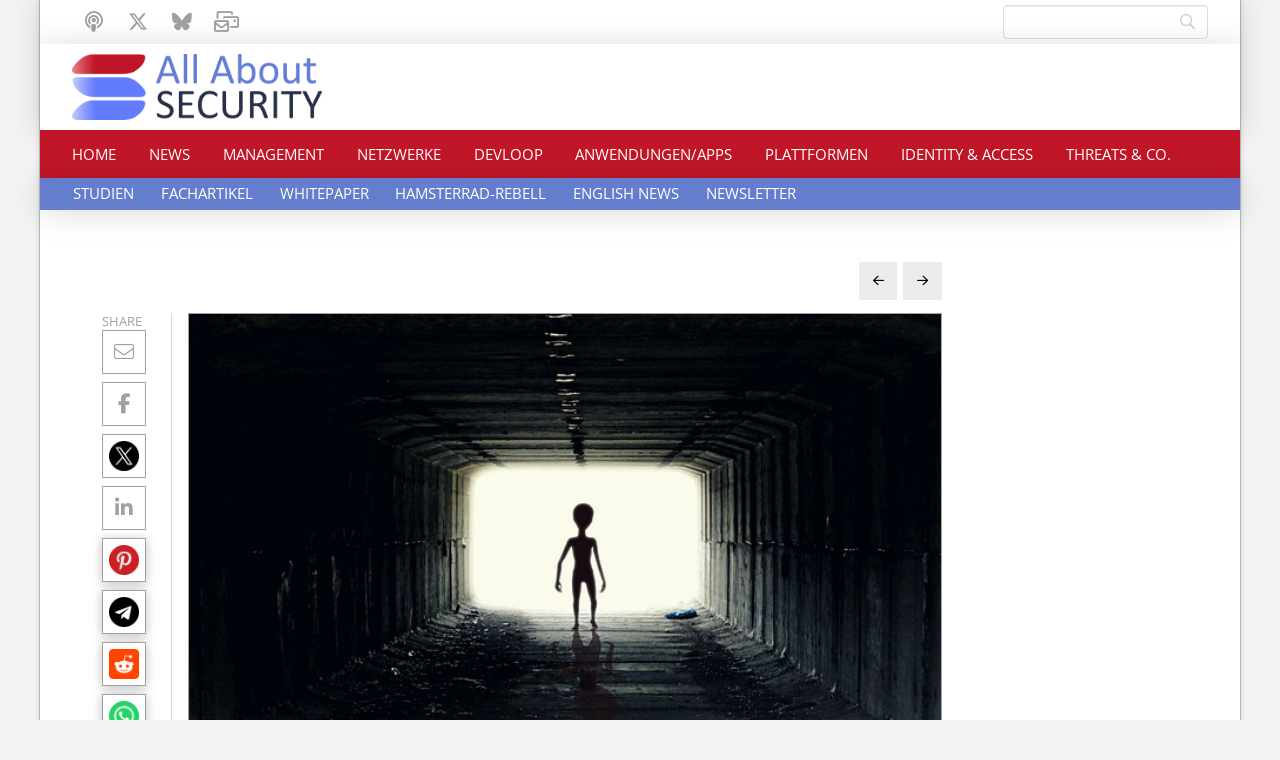

--- FILE ---
content_type: text/html; charset=UTF-8
request_url: https://www.all-about-security.de/verfassungsschutzbericht-2021-vorgestellt-steigende-zahl-von-extremisten-in-fast-allen-phaenomenbereichen/
body_size: 23101
content:
<!DOCTYPE html>
<html class="no-js" lang="de">
<head>
<meta charset="UTF-8">
<meta name="viewport" content="width=device-width, initial-scale=1.0">
<link rel="pingback" href="https://www.all-about-security.de/xmlrpc.php">
<meta name='robots' content='index, follow, max-image-preview:large, max-snippet:-1, max-video-preview:-1' />

	<!-- This site is optimized with the Yoast SEO Premium plugin v26.8 (Yoast SEO v26.8) - https://yoast.com/product/yoast-seo-premium-wordpress/ -->
	<title>Verfassungsschutzbericht 2021 vorgestellt: Steigende Zahl von Extremisten in fast allen Phänomenbereichen - All About Security Das Online-Magazin zu Cybersecurity (Cybersicherheit). Ransomware, Phishing, IT-Sicherheit, Netzwerksicherheit, KI, Threats, DDoS, Identity &amp; Access, Plattformsicherheit</title>
	<link rel="canonical" href="https://www.all-about-security.de/verfassungsschutzbericht-2021-vorgestellt-steigende-zahl-von-extremisten-in-fast-allen-phaenomenbereichen/" />
	<meta property="og:locale" content="de_DE" />
	<meta property="og:type" content="article" />
	<meta property="og:title" content="Verfassungsschutzbericht 2021 vorgestellt: Steigende Zahl von Extremisten in fast allen Phänomenbereichen" />
	<meta property="og:description" content="Die Bundesministerin des Innern und für Heimat, Nancy Faeser, hat heute gemeinsam mit dem Präsidenten des Bundesamtes für Verfassungsschutz (BfV), Thomas Haldenwang, in der Bundespressekonferenz in Berlin den Verfassungsschutzbericht für das Jahr 2021 vorgestellt. Bundesinnenministerin Nancy Faeser: „Wir gehen entschieden gegen die Feinde unserer Demokratie vor. Die größte extremistische Bedrohung für unsere Demokratie ist weiterhin der Rechtsextremismus. Vor allem sehen ... Read More" />
	<meta property="og:url" content="https://www.all-about-security.de/verfassungsschutzbericht-2021-vorgestellt-steigende-zahl-von-extremisten-in-fast-allen-phaenomenbereichen/" />
	<meta property="og:site_name" content="All About Security Das Online-Magazin zu Cybersecurity (Cybersicherheit). Ransomware, Phishing, IT-Sicherheit, Netzwerksicherheit, KI, Threats, DDoS, Identity &amp; Access, Plattformsicherheit" />
	<meta property="article:published_time" content="2022-06-07T09:33:10+00:00" />
	<meta property="article:modified_time" content="2022-06-07T09:38:46+00:00" />
	<meta property="og:image" content="https://www.all-about-security.de/wp-content/uploads/2022/06/ufo-g3c8b13550_640.jpg" />
	<meta property="og:image:width" content="640" />
	<meta property="og:image:height" content="360" />
	<meta property="og:image:type" content="image/jpeg" />
	<meta name="author" content="Davor Kolaric" />
	<meta name="twitter:card" content="summary_large_image" />
	<script type="application/ld+json" class="yoast-schema-graph">{"@context":"https://schema.org","@graph":[{"@type":"Article","@id":"https://www.all-about-security.de/verfassungsschutzbericht-2021-vorgestellt-steigende-zahl-von-extremisten-in-fast-allen-phaenomenbereichen/#article","isPartOf":{"@id":"https://www.all-about-security.de/verfassungsschutzbericht-2021-vorgestellt-steigende-zahl-von-extremisten-in-fast-allen-phaenomenbereichen/"},"author":{"name":"Davor Kolaric","@id":"https://www.all-about-security.de/#/schema/person/b42328357fa69b86f2cca6151fcba447"},"headline":"Verfassungsschutzbericht 2021 vorgestellt: Steigende Zahl von Extremisten in fast allen Phänomenbereichen","datePublished":"2022-06-07T09:33:10+00:00","dateModified":"2022-06-07T09:38:46+00:00","mainEntityOfPage":{"@id":"https://www.all-about-security.de/verfassungsschutzbericht-2021-vorgestellt-steigende-zahl-von-extremisten-in-fast-allen-phaenomenbereichen/"},"wordCount":765,"publisher":{"@id":"https://www.all-about-security.de/#organization"},"image":{"@id":"https://www.all-about-security.de/verfassungsschutzbericht-2021-vorgestellt-steigende-zahl-von-extremisten-in-fast-allen-phaenomenbereichen/#primaryimage"},"thumbnailUrl":"https://www.all-about-security.de/wp-content/uploads/2022/06/ufo-g3c8b13550_640.jpg","articleSection":["News","Whitepaper"],"inLanguage":"de"},{"@type":"WebPage","@id":"https://www.all-about-security.de/verfassungsschutzbericht-2021-vorgestellt-steigende-zahl-von-extremisten-in-fast-allen-phaenomenbereichen/","url":"https://www.all-about-security.de/verfassungsschutzbericht-2021-vorgestellt-steigende-zahl-von-extremisten-in-fast-allen-phaenomenbereichen/","name":"Verfassungsschutzbericht 2021 vorgestellt: Steigende Zahl von Extremisten in fast allen Phänomenbereichen - All About Security Das Online-Magazin zu Cybersecurity (Cybersicherheit). Ransomware, Phishing, IT-Sicherheit, Netzwerksicherheit, KI, Threats, DDoS, Identity &amp; Access, Plattformsicherheit","isPartOf":{"@id":"https://www.all-about-security.de/#website"},"primaryImageOfPage":{"@id":"https://www.all-about-security.de/verfassungsschutzbericht-2021-vorgestellt-steigende-zahl-von-extremisten-in-fast-allen-phaenomenbereichen/#primaryimage"},"image":{"@id":"https://www.all-about-security.de/verfassungsschutzbericht-2021-vorgestellt-steigende-zahl-von-extremisten-in-fast-allen-phaenomenbereichen/#primaryimage"},"thumbnailUrl":"https://www.all-about-security.de/wp-content/uploads/2022/06/ufo-g3c8b13550_640.jpg","datePublished":"2022-06-07T09:33:10+00:00","dateModified":"2022-06-07T09:38:46+00:00","breadcrumb":{"@id":"https://www.all-about-security.de/verfassungsschutzbericht-2021-vorgestellt-steigende-zahl-von-extremisten-in-fast-allen-phaenomenbereichen/#breadcrumb"},"inLanguage":"de","potentialAction":[{"@type":"ReadAction","target":["https://www.all-about-security.de/verfassungsschutzbericht-2021-vorgestellt-steigende-zahl-von-extremisten-in-fast-allen-phaenomenbereichen/"]}]},{"@type":"ImageObject","inLanguage":"de","@id":"https://www.all-about-security.de/verfassungsschutzbericht-2021-vorgestellt-steigende-zahl-von-extremisten-in-fast-allen-phaenomenbereichen/#primaryimage","url":"https://www.all-about-security.de/wp-content/uploads/2022/06/ufo-g3c8b13550_640.jpg","contentUrl":"https://www.all-about-security.de/wp-content/uploads/2022/06/ufo-g3c8b13550_640.jpg","width":640,"height":360},{"@type":"BreadcrumbList","@id":"https://www.all-about-security.de/verfassungsschutzbericht-2021-vorgestellt-steigende-zahl-von-extremisten-in-fast-allen-phaenomenbereichen/#breadcrumb","itemListElement":[{"@type":"ListItem","position":1,"name":"Start","item":"https://www.all-about-security.de/"},{"@type":"ListItem","position":2,"name":"Verfassungsschutzbericht 2021 vorgestellt: Steigende Zahl von Extremisten in fast allen Phänomenbereichen"}]},{"@type":"WebSite","@id":"https://www.all-about-security.de/#website","url":"https://www.all-about-security.de/","name":"All About Security Das Online-Magazin zu Cybersecurity (Cybersicherheit). Ransomware, Phishing, IT-Sicherheit, Netzwerksicherheit, KI, Threats, DDoS, Identity & Access, Plattformsicherheit, KI, SAP","description":"News rund um Cybersicherheit, IT-Sicherheit","publisher":{"@id":"https://www.all-about-security.de/#organization"},"potentialAction":[{"@type":"SearchAction","target":{"@type":"EntryPoint","urlTemplate":"https://www.all-about-security.de/?s={search_term_string}"},"query-input":{"@type":"PropertyValueSpecification","valueRequired":true,"valueName":"search_term_string"}}],"inLanguage":"de"},{"@type":"Organization","@id":"https://www.all-about-security.de/#organization","name":"All About Security Das Online-Magazin zu Cybersecurity (Cybersicherheit). Ransomware, Phishing, IT-Sicherheit, Netzwerksicherheit, KI, Threats, DDoS, Identity & Access, Plattformsicherheit","url":"https://www.all-about-security.de/","logo":{"@type":"ImageObject","inLanguage":"de","@id":"https://www.all-about-security.de/#/schema/logo/image/","url":"https://www.all-about-security.de/wp-content/uploads/2026/01/all-about-security-logo-neu-210212.jpg","contentUrl":"https://www.all-about-security.de/wp-content/uploads/2026/01/all-about-security-logo-neu-210212.jpg","width":619,"height":316,"caption":"All About Security Das Online-Magazin zu Cybersecurity (Cybersicherheit). Ransomware, Phishing, IT-Sicherheit, Netzwerksicherheit, KI, Threats, DDoS, Identity & Access, Plattformsicherheit"},"image":{"@id":"https://www.all-about-security.de/#/schema/logo/image/"},"sameAs":["https://mastodon.social/deck/@allaboutsecurity","https://open.spotify.com/show/4b3XwbBncl6V11yTAcXlJV","https://x.com/KolaricDav5471","https://bsky.app/profile/allaboutsecurity.bsky.social"]},{"@type":"Person","@id":"https://www.all-about-security.de/#/schema/person/b42328357fa69b86f2cca6151fcba447","name":"Davor Kolaric","url":"https://www.all-about-security.de/author/d-kolaric/"}]}</script>
	<!-- / Yoast SEO Premium plugin. -->


<link rel="alternate" type="application/rss+xml" title="All About Security Das Online-Magazin zu Cybersecurity (Cybersicherheit). Ransomware, Phishing, IT-Sicherheit, Netzwerksicherheit, KI, Threats, DDoS, Identity &amp; Access, Plattformsicherheit &raquo; Feed" href="https://www.all-about-security.de/feed/" />

<link rel="alternate" type="application/rss+xml" title="Podcast Feed: Unter4Ohren (MP3 Feed)" href="https://www.all-about-security.de/feed/mp3/" />
<link rel="alternate" type="application/rss+xml" title="Podcast Feed: Unter4Ohren (AAC-Feed)" href="https://www.all-about-security.de/feed/aac/" />
<link rel="alternate" type="application/rss+xml" title="Podcast Feed: Unter4Ohren (Ogg-Feed)" href="https://www.all-about-security.de/feed/ogg/" />
<link rel="alternate" type="application/rss+xml" title="Podcast Feed: Unter4Ohren (Opus-Feed)" href="https://www.all-about-security.de/feed/opus/" />
<link rel="alternate" type="application/rss+xml" title="Podcast Feed: Unter4Ohren (MPEG-4 Feed)" href="https://www.all-about-security.de/feed/mp4/" />
<link rel="alternate" type="application/rss+xml" title="Podcast Feed: Unter4Ohren (M4V-Feed)" href="https://www.all-about-security.de/feed/m4v/" />
<link rel="alternate" type="application/rss+xml" title="Podcast Feed: Unter4Ohren (OGV-Feed)" href="https://www.all-about-security.de/feed/ogv/" />
<link rel="alternate" type="application/rss+xml" title="Podcast Feed: Unter4Ohren (WebM-Feed)" href="https://www.all-about-security.de/feed/webm/" />
<link rel="alternate" type="application/rss+xml" title="Podcast Feed: Unter4Ohren (MKV-Feed)" href="https://www.all-about-security.de/feed/mkv/" />
<style id='wp-img-auto-sizes-contain-inline-css' type='text/css'>
img:is([sizes=auto i],[sizes^="auto," i]){contain-intrinsic-size:3000px 1500px}
/*# sourceURL=wp-img-auto-sizes-contain-inline-css */
</style>
<link rel='stylesheet' id='podlove-frontend-css-css' href='https://www.all-about-security.de/wp-content/plugins/podlove-podcasting-plugin-for-wordpress/css/frontend.css?ver=1.0' type='text/css' media='all' />
<link rel='stylesheet' id='podlove-admin-font-css' href='https://www.all-about-security.de/wp-content/plugins/podlove-podcasting-plugin-for-wordpress/css/admin-font.css?ver=4.3.2' type='text/css' media='all' />
<style id='wp-block-library-inline-css' type='text/css'>
:root{--wp-block-synced-color:#7a00df;--wp-block-synced-color--rgb:122,0,223;--wp-bound-block-color:var(--wp-block-synced-color);--wp-editor-canvas-background:#ddd;--wp-admin-theme-color:#007cba;--wp-admin-theme-color--rgb:0,124,186;--wp-admin-theme-color-darker-10:#006ba1;--wp-admin-theme-color-darker-10--rgb:0,107,160.5;--wp-admin-theme-color-darker-20:#005a87;--wp-admin-theme-color-darker-20--rgb:0,90,135;--wp-admin-border-width-focus:2px}@media (min-resolution:192dpi){:root{--wp-admin-border-width-focus:1.5px}}.wp-element-button{cursor:pointer}:root .has-very-light-gray-background-color{background-color:#eee}:root .has-very-dark-gray-background-color{background-color:#313131}:root .has-very-light-gray-color{color:#eee}:root .has-very-dark-gray-color{color:#313131}:root .has-vivid-green-cyan-to-vivid-cyan-blue-gradient-background{background:linear-gradient(135deg,#00d084,#0693e3)}:root .has-purple-crush-gradient-background{background:linear-gradient(135deg,#34e2e4,#4721fb 50%,#ab1dfe)}:root .has-hazy-dawn-gradient-background{background:linear-gradient(135deg,#faaca8,#dad0ec)}:root .has-subdued-olive-gradient-background{background:linear-gradient(135deg,#fafae1,#67a671)}:root .has-atomic-cream-gradient-background{background:linear-gradient(135deg,#fdd79a,#004a59)}:root .has-nightshade-gradient-background{background:linear-gradient(135deg,#330968,#31cdcf)}:root .has-midnight-gradient-background{background:linear-gradient(135deg,#020381,#2874fc)}:root{--wp--preset--font-size--normal:16px;--wp--preset--font-size--huge:42px}.has-regular-font-size{font-size:1em}.has-larger-font-size{font-size:2.625em}.has-normal-font-size{font-size:var(--wp--preset--font-size--normal)}.has-huge-font-size{font-size:var(--wp--preset--font-size--huge)}.has-text-align-center{text-align:center}.has-text-align-left{text-align:left}.has-text-align-right{text-align:right}.has-fit-text{white-space:nowrap!important}#end-resizable-editor-section{display:none}.aligncenter{clear:both}.items-justified-left{justify-content:flex-start}.items-justified-center{justify-content:center}.items-justified-right{justify-content:flex-end}.items-justified-space-between{justify-content:space-between}.screen-reader-text{border:0;clip-path:inset(50%);height:1px;margin:-1px;overflow:hidden;padding:0;position:absolute;width:1px;word-wrap:normal!important}.screen-reader-text:focus{background-color:#ddd;clip-path:none;color:#444;display:block;font-size:1em;height:auto;left:5px;line-height:normal;padding:15px 23px 14px;text-decoration:none;top:5px;width:auto;z-index:100000}html :where(.has-border-color){border-style:solid}html :where([style*=border-top-color]){border-top-style:solid}html :where([style*=border-right-color]){border-right-style:solid}html :where([style*=border-bottom-color]){border-bottom-style:solid}html :where([style*=border-left-color]){border-left-style:solid}html :where([style*=border-width]){border-style:solid}html :where([style*=border-top-width]){border-top-style:solid}html :where([style*=border-right-width]){border-right-style:solid}html :where([style*=border-bottom-width]){border-bottom-style:solid}html :where([style*=border-left-width]){border-left-style:solid}html :where(img[class*=wp-image-]){height:auto;max-width:100%}:where(figure){margin:0 0 1em}html :where(.is-position-sticky){--wp-admin--admin-bar--position-offset:var(--wp-admin--admin-bar--height,0px)}@media screen and (max-width:600px){html :where(.is-position-sticky){--wp-admin--admin-bar--position-offset:0px}}

/*# sourceURL=wp-block-library-inline-css */
</style><style id='global-styles-inline-css' type='text/css'>
:root{--wp--preset--aspect-ratio--square: 1;--wp--preset--aspect-ratio--4-3: 4/3;--wp--preset--aspect-ratio--3-4: 3/4;--wp--preset--aspect-ratio--3-2: 3/2;--wp--preset--aspect-ratio--2-3: 2/3;--wp--preset--aspect-ratio--16-9: 16/9;--wp--preset--aspect-ratio--9-16: 9/16;--wp--preset--color--black: #000000;--wp--preset--color--cyan-bluish-gray: #abb8c3;--wp--preset--color--white: #ffffff;--wp--preset--color--pale-pink: #f78da7;--wp--preset--color--vivid-red: #cf2e2e;--wp--preset--color--luminous-vivid-orange: #ff6900;--wp--preset--color--luminous-vivid-amber: #fcb900;--wp--preset--color--light-green-cyan: #7bdcb5;--wp--preset--color--vivid-green-cyan: #00d084;--wp--preset--color--pale-cyan-blue: #8ed1fc;--wp--preset--color--vivid-cyan-blue: #0693e3;--wp--preset--color--vivid-purple: #9b51e0;--wp--preset--gradient--vivid-cyan-blue-to-vivid-purple: linear-gradient(135deg,rgb(6,147,227) 0%,rgb(155,81,224) 100%);--wp--preset--gradient--light-green-cyan-to-vivid-green-cyan: linear-gradient(135deg,rgb(122,220,180) 0%,rgb(0,208,130) 100%);--wp--preset--gradient--luminous-vivid-amber-to-luminous-vivid-orange: linear-gradient(135deg,rgb(252,185,0) 0%,rgb(255,105,0) 100%);--wp--preset--gradient--luminous-vivid-orange-to-vivid-red: linear-gradient(135deg,rgb(255,105,0) 0%,rgb(207,46,46) 100%);--wp--preset--gradient--very-light-gray-to-cyan-bluish-gray: linear-gradient(135deg,rgb(238,238,238) 0%,rgb(169,184,195) 100%);--wp--preset--gradient--cool-to-warm-spectrum: linear-gradient(135deg,rgb(74,234,220) 0%,rgb(151,120,209) 20%,rgb(207,42,186) 40%,rgb(238,44,130) 60%,rgb(251,105,98) 80%,rgb(254,248,76) 100%);--wp--preset--gradient--blush-light-purple: linear-gradient(135deg,rgb(255,206,236) 0%,rgb(152,150,240) 100%);--wp--preset--gradient--blush-bordeaux: linear-gradient(135deg,rgb(254,205,165) 0%,rgb(254,45,45) 50%,rgb(107,0,62) 100%);--wp--preset--gradient--luminous-dusk: linear-gradient(135deg,rgb(255,203,112) 0%,rgb(199,81,192) 50%,rgb(65,88,208) 100%);--wp--preset--gradient--pale-ocean: linear-gradient(135deg,rgb(255,245,203) 0%,rgb(182,227,212) 50%,rgb(51,167,181) 100%);--wp--preset--gradient--electric-grass: linear-gradient(135deg,rgb(202,248,128) 0%,rgb(113,206,126) 100%);--wp--preset--gradient--midnight: linear-gradient(135deg,rgb(2,3,129) 0%,rgb(40,116,252) 100%);--wp--preset--font-size--small: 13px;--wp--preset--font-size--medium: 20px;--wp--preset--font-size--large: 36px;--wp--preset--font-size--x-large: 42px;--wp--preset--spacing--20: 0.44rem;--wp--preset--spacing--30: 0.67rem;--wp--preset--spacing--40: 1rem;--wp--preset--spacing--50: 1.5rem;--wp--preset--spacing--60: 2.25rem;--wp--preset--spacing--70: 3.38rem;--wp--preset--spacing--80: 5.06rem;--wp--preset--shadow--natural: 6px 6px 9px rgba(0, 0, 0, 0.2);--wp--preset--shadow--deep: 12px 12px 50px rgba(0, 0, 0, 0.4);--wp--preset--shadow--sharp: 6px 6px 0px rgba(0, 0, 0, 0.2);--wp--preset--shadow--outlined: 6px 6px 0px -3px rgb(255, 255, 255), 6px 6px rgb(0, 0, 0);--wp--preset--shadow--crisp: 6px 6px 0px rgb(0, 0, 0);}:where(.is-layout-flex){gap: 0.5em;}:where(.is-layout-grid){gap: 0.5em;}body .is-layout-flex{display: flex;}.is-layout-flex{flex-wrap: wrap;align-items: center;}.is-layout-flex > :is(*, div){margin: 0;}body .is-layout-grid{display: grid;}.is-layout-grid > :is(*, div){margin: 0;}:where(.wp-block-columns.is-layout-flex){gap: 2em;}:where(.wp-block-columns.is-layout-grid){gap: 2em;}:where(.wp-block-post-template.is-layout-flex){gap: 1.25em;}:where(.wp-block-post-template.is-layout-grid){gap: 1.25em;}.has-black-color{color: var(--wp--preset--color--black) !important;}.has-cyan-bluish-gray-color{color: var(--wp--preset--color--cyan-bluish-gray) !important;}.has-white-color{color: var(--wp--preset--color--white) !important;}.has-pale-pink-color{color: var(--wp--preset--color--pale-pink) !important;}.has-vivid-red-color{color: var(--wp--preset--color--vivid-red) !important;}.has-luminous-vivid-orange-color{color: var(--wp--preset--color--luminous-vivid-orange) !important;}.has-luminous-vivid-amber-color{color: var(--wp--preset--color--luminous-vivid-amber) !important;}.has-light-green-cyan-color{color: var(--wp--preset--color--light-green-cyan) !important;}.has-vivid-green-cyan-color{color: var(--wp--preset--color--vivid-green-cyan) !important;}.has-pale-cyan-blue-color{color: var(--wp--preset--color--pale-cyan-blue) !important;}.has-vivid-cyan-blue-color{color: var(--wp--preset--color--vivid-cyan-blue) !important;}.has-vivid-purple-color{color: var(--wp--preset--color--vivid-purple) !important;}.has-black-background-color{background-color: var(--wp--preset--color--black) !important;}.has-cyan-bluish-gray-background-color{background-color: var(--wp--preset--color--cyan-bluish-gray) !important;}.has-white-background-color{background-color: var(--wp--preset--color--white) !important;}.has-pale-pink-background-color{background-color: var(--wp--preset--color--pale-pink) !important;}.has-vivid-red-background-color{background-color: var(--wp--preset--color--vivid-red) !important;}.has-luminous-vivid-orange-background-color{background-color: var(--wp--preset--color--luminous-vivid-orange) !important;}.has-luminous-vivid-amber-background-color{background-color: var(--wp--preset--color--luminous-vivid-amber) !important;}.has-light-green-cyan-background-color{background-color: var(--wp--preset--color--light-green-cyan) !important;}.has-vivid-green-cyan-background-color{background-color: var(--wp--preset--color--vivid-green-cyan) !important;}.has-pale-cyan-blue-background-color{background-color: var(--wp--preset--color--pale-cyan-blue) !important;}.has-vivid-cyan-blue-background-color{background-color: var(--wp--preset--color--vivid-cyan-blue) !important;}.has-vivid-purple-background-color{background-color: var(--wp--preset--color--vivid-purple) !important;}.has-black-border-color{border-color: var(--wp--preset--color--black) !important;}.has-cyan-bluish-gray-border-color{border-color: var(--wp--preset--color--cyan-bluish-gray) !important;}.has-white-border-color{border-color: var(--wp--preset--color--white) !important;}.has-pale-pink-border-color{border-color: var(--wp--preset--color--pale-pink) !important;}.has-vivid-red-border-color{border-color: var(--wp--preset--color--vivid-red) !important;}.has-luminous-vivid-orange-border-color{border-color: var(--wp--preset--color--luminous-vivid-orange) !important;}.has-luminous-vivid-amber-border-color{border-color: var(--wp--preset--color--luminous-vivid-amber) !important;}.has-light-green-cyan-border-color{border-color: var(--wp--preset--color--light-green-cyan) !important;}.has-vivid-green-cyan-border-color{border-color: var(--wp--preset--color--vivid-green-cyan) !important;}.has-pale-cyan-blue-border-color{border-color: var(--wp--preset--color--pale-cyan-blue) !important;}.has-vivid-cyan-blue-border-color{border-color: var(--wp--preset--color--vivid-cyan-blue) !important;}.has-vivid-purple-border-color{border-color: var(--wp--preset--color--vivid-purple) !important;}.has-vivid-cyan-blue-to-vivid-purple-gradient-background{background: var(--wp--preset--gradient--vivid-cyan-blue-to-vivid-purple) !important;}.has-light-green-cyan-to-vivid-green-cyan-gradient-background{background: var(--wp--preset--gradient--light-green-cyan-to-vivid-green-cyan) !important;}.has-luminous-vivid-amber-to-luminous-vivid-orange-gradient-background{background: var(--wp--preset--gradient--luminous-vivid-amber-to-luminous-vivid-orange) !important;}.has-luminous-vivid-orange-to-vivid-red-gradient-background{background: var(--wp--preset--gradient--luminous-vivid-orange-to-vivid-red) !important;}.has-very-light-gray-to-cyan-bluish-gray-gradient-background{background: var(--wp--preset--gradient--very-light-gray-to-cyan-bluish-gray) !important;}.has-cool-to-warm-spectrum-gradient-background{background: var(--wp--preset--gradient--cool-to-warm-spectrum) !important;}.has-blush-light-purple-gradient-background{background: var(--wp--preset--gradient--blush-light-purple) !important;}.has-blush-bordeaux-gradient-background{background: var(--wp--preset--gradient--blush-bordeaux) !important;}.has-luminous-dusk-gradient-background{background: var(--wp--preset--gradient--luminous-dusk) !important;}.has-pale-ocean-gradient-background{background: var(--wp--preset--gradient--pale-ocean) !important;}.has-electric-grass-gradient-background{background: var(--wp--preset--gradient--electric-grass) !important;}.has-midnight-gradient-background{background: var(--wp--preset--gradient--midnight) !important;}.has-small-font-size{font-size: var(--wp--preset--font-size--small) !important;}.has-medium-font-size{font-size: var(--wp--preset--font-size--medium) !important;}.has-large-font-size{font-size: var(--wp--preset--font-size--large) !important;}.has-x-large-font-size{font-size: var(--wp--preset--font-size--x-large) !important;}
/*# sourceURL=global-styles-inline-css */
</style>

<style id='classic-theme-styles-inline-css' type='text/css'>
/*! This file is auto-generated */
.wp-block-button__link{color:#fff;background-color:#32373c;border-radius:9999px;box-shadow:none;text-decoration:none;padding:calc(.667em + 2px) calc(1.333em + 2px);font-size:1.125em}.wp-block-file__button{background:#32373c;color:#fff;text-decoration:none}
/*# sourceURL=/wp-includes/css/classic-themes.min.css */
</style>
<link rel='stylesheet' id='x-stack-css' href='https://www.all-about-security.de/wp-content/themes/pro/framework/dist/css/site/stacks/integrity-light.css?ver=6.7.11' type='text/css' media='all' />
<link rel='stylesheet' id='x-child-css' href='https://www.all-about-security.de/wp-content/themes/pro-child/style.css?ver=6.7.11' type='text/css' media='all' />
<link rel='stylesheet' id='searchwp-live-search-css' href='https://www.all-about-security.de/wp-content/plugins/searchwp-live-ajax-search/assets/styles/style.min.css?ver=1.8.7' type='text/css' media='all' />
<style id='searchwp-live-search-inline-css' type='text/css'>
.searchwp-live-search-result .searchwp-live-search-result--title a {
  font-size: 16px;
}
.searchwp-live-search-result .searchwp-live-search-result--price {
  font-size: 14px;
}
.searchwp-live-search-result .searchwp-live-search-result--add-to-cart .button {
  font-size: 14px;
}

/*# sourceURL=searchwp-live-search-inline-css */
</style>
<style id='cs-inline-css' type='text/css'>
@media (min-width:1200px){.x-hide-xl{display:none !important;}}@media (min-width:979px) and (max-width:1199px){.x-hide-lg{display:none !important;}}@media (min-width:767px) and (max-width:978px){.x-hide-md{display:none !important;}}@media (min-width:480px) and (max-width:766px){.x-hide-sm{display:none !important;}}@media (max-width:479px){.x-hide-xs{display:none !important;}} a,h1 a:hover,h2 a:hover,h3 a:hover,h4 a:hover,h5 a:hover,h6 a:hover,.x-breadcrumb-wrap a:hover,.widget ul li a:hover,.widget ol li a:hover,.widget.widget_text ul li a,.widget.widget_text ol li a,.widget_nav_menu .current-menu-item > a,.x-accordion-heading .x-accordion-toggle:hover,.x-comment-author a:hover,.x-comment-time:hover,.x-recent-posts a:hover .h-recent-posts{color:rgb(193,22,40);}a:hover,.widget.widget_text ul li a:hover,.widget.widget_text ol li a:hover,.x-twitter-widget ul li a:hover{color:#d80f0f;}.rev_slider_wrapper,a.x-img-thumbnail:hover,.x-slider-container.below,.page-template-template-blank-3-php .x-slider-container.above,.page-template-template-blank-6-php .x-slider-container.above{border-color:rgb(193,22,40);}.entry-thumb:before,.x-pagination span.current,.woocommerce-pagination span[aria-current],.flex-direction-nav a,.flex-control-nav a:hover,.flex-control-nav a.flex-active,.mejs-time-current,.x-dropcap,.x-skill-bar .bar,.x-pricing-column.featured h2,.h-comments-title small,.x-entry-share .x-share:hover,.x-highlight,.x-recent-posts .x-recent-posts-img:after{background-color:rgb(193,22,40);}.x-nav-tabs > .active > a,.x-nav-tabs > .active > a:hover{box-shadow:inset 0 3px 0 0 rgb(193,22,40);}.x-main{width:calc(72% - 2.463055%);}.x-sidebar{width:calc(100% - 2.463055% - 72%);}.x-comment-author,.x-comment-time,.comment-form-author label,.comment-form-email label,.comment-form-url label,.comment-form-rating label,.comment-form-comment label,.widget_calendar #wp-calendar caption,.widget.widget_rss li .rsswidget{font-family:"open-sans-local",sans-serif;font-weight:400;}.p-landmark-sub,.p-meta,input,button,select,textarea{font-family:"open-sans-local",sans-serif;}.widget ul li a,.widget ol li a,.x-comment-time{color:rgb(42,49,72);}.widget_text ol li a,.widget_text ul li a{color:rgb(193,22,40);}.widget_text ol li a:hover,.widget_text ul li a:hover{color:#d80f0f;}.comment-form-author label,.comment-form-email label,.comment-form-url label,.comment-form-rating label,.comment-form-comment label,.widget_calendar #wp-calendar th,.p-landmark-sub strong,.widget_tag_cloud .tagcloud a:hover,.widget_tag_cloud .tagcloud a:active,.entry-footer a:hover,.entry-footer a:active,.x-breadcrumbs .current,.x-comment-author,.x-comment-author a{color:rgb(42,49,72);}.widget_calendar #wp-calendar th{border-color:rgb(42,49,72);}.h-feature-headline span i{background-color:rgb(42,49,72);}@media (max-width:978.98px){}html{font-size:16px;}@media (min-width:479px){html{font-size:16px;}}@media (min-width:766px){html{font-size:16px;}}@media (min-width:978px){html{font-size:16px;}}@media (min-width:1199px){html{font-size:16px;}}body{font-style:normal;font-weight:400;color:rgb(42,49,72);background:#f3f3f3;}.w-b{font-weight:400 !important;}h1,h2,h3,h4,h5,h6,.h1,.h2,.h3,.h4,.h5,.h6,.x-text-headline{font-family:"open-sans-local",sans-serif;font-style:normal;font-weight:400;}h1,.h1{letter-spacing:-0.035em;}h2,.h2{letter-spacing:-0.035em;}h3,.h3{letter-spacing:-0.035em;}h4,.h4{letter-spacing:-0.035em;}h5,.h5{letter-spacing:-0.035em;}h6,.h6{letter-spacing:-0.035em;}.w-h{font-weight:400 !important;}.x-container.width{width:95%;}.x-container.max{max-width:1200px;}.x-bar-content.x-container.width{flex-basis:95%;}.site,.x-site{width:95%;max-width:1200px;}.x-main.full{float:none;clear:both;display:block;width:auto;}@media (max-width:978.98px){.x-main.full,.x-main.left,.x-main.right,.x-sidebar.left,.x-sidebar.right{float:none;display:block;width:auto !important;}}.entry-header,.entry-content{font-size:1rem;}body,input,button,select,textarea{font-family:"open-sans-local",sans-serif;}h1,h2,h3,h4,h5,h6,.h1,.h2,.h3,.h4,.h5,.h6,h1 a,h2 a,h3 a,h4 a,h5 a,h6 a,.h1 a,.h2 a,.h3 a,.h4 a,.h5 a,.h6 a,blockquote{color:rgb(42,49,72);}.cfc-h-tx{color:rgb(42,49,72) !important;}.cfc-h-bd{border-color:rgb(42,49,72) !important;}.cfc-h-bg{background-color:rgb(42,49,72) !important;}.cfc-b-tx{color:rgb(42,49,72) !important;}.cfc-b-bd{border-color:rgb(42,49,72) !important;}.cfc-b-bg{background-color:rgb(42,49,72) !important;}.x-btn,.button,[type="submit"]{color:#ffffff;border-color:#ef2201;background-color:rgb(193,22,40);text-shadow:0 0.075em 0.075em rgba(0,0,0,0.5);}.x-btn:hover,.button:hover,[type="submit"]:hover{color:#ffffff;border-color:rgb(193,22,40);background-color:#ef2201;text-shadow:0 0.075em 0.075em rgba(0,0,0,0.5);}.x-btn.x-btn-real,.x-btn.x-btn-real:hover{margin-bottom:0.25em;text-shadow:0 0.075em 0.075em rgba(0,0,0,0.65);}.x-btn.x-btn-real{box-shadow:0 0.25em 0 0 #a71000,0 4px 9px rgba(0,0,0,0.75);}.x-btn.x-btn-real:hover{box-shadow:0 0.25em 0 0 #a71000,0 4px 9px rgba(0,0,0,0.75);}.x-btn.x-btn-flat,.x-btn.x-btn-flat:hover{margin-bottom:0;text-shadow:0 0.075em 0.075em rgba(0,0,0,0.65);box-shadow:none;}.x-btn.x-btn-transparent,.x-btn.x-btn-transparent:hover{margin-bottom:0;border-width:3px;text-shadow:none;text-transform:uppercase;background-color:transparent;box-shadow:none;}body .gform_wrapper .gfield_required{color:rgb(193,22,40);}body .gform_wrapper h2.gsection_title,body .gform_wrapper h3.gform_title,body .gform_wrapper .top_label .gfield_label,body .gform_wrapper .left_label .gfield_label,body .gform_wrapper .right_label .gfield_label{font-weight:400;}body .gform_wrapper h2.gsection_title{letter-spacing:-0.035em!important;}body .gform_wrapper h3.gform_title{letter-spacing:-0.035em!important;}body .gform_wrapper .top_label .gfield_label,body .gform_wrapper .left_label .gfield_label,body .gform_wrapper .right_label .gfield_label{color:rgb(42,49,72);}body .gform_wrapper .validation_message{font-weight:400;}.bg .mejs-container,.x-video .mejs-container{position:unset !important;} @font-face{font-family:'FontAwesomePro';font-style:normal;font-weight:900;font-display:block;src:url('https://www.all-about-security.de/wp-content/themes/pro/cornerstone/assets/fonts/fa-solid-900.woff2?ver=6.7.2') format('woff2'),url('https://www.all-about-security.de/wp-content/themes/pro/cornerstone/assets/fonts/fa-solid-900.ttf?ver=6.7.2') format('truetype');}[data-x-fa-pro-icon]{font-family:"FontAwesomePro" !important;}[data-x-fa-pro-icon]:before{content:attr(data-x-fa-pro-icon);}[data-x-icon],[data-x-icon-o],[data-x-icon-l],[data-x-icon-s],[data-x-icon-b],[data-x-icon-sr],[data-x-icon-ss],[data-x-icon-sl],[data-x-fa-pro-icon],[class*="cs-fa-"]{display:inline-flex;font-style:normal;font-weight:400;text-decoration:inherit;text-rendering:auto;-webkit-font-smoothing:antialiased;-moz-osx-font-smoothing:grayscale;}[data-x-icon].left,[data-x-icon-o].left,[data-x-icon-l].left,[data-x-icon-s].left,[data-x-icon-b].left,[data-x-icon-sr].left,[data-x-icon-ss].left,[data-x-icon-sl].left,[data-x-fa-pro-icon].left,[class*="cs-fa-"].left{margin-right:0.5em;}[data-x-icon].right,[data-x-icon-o].right,[data-x-icon-l].right,[data-x-icon-s].right,[data-x-icon-b].right,[data-x-icon-sr].right,[data-x-icon-ss].right,[data-x-icon-sl].right,[data-x-fa-pro-icon].right,[class*="cs-fa-"].right{margin-left:0.5em;}[data-x-icon]:before,[data-x-icon-o]:before,[data-x-icon-l]:before,[data-x-icon-s]:before,[data-x-icon-b]:before,[data-x-icon-sr]:before,[data-x-icon-ss]:before,[data-x-icon-sl]:before,[data-x-fa-pro-icon]:before,[class*="cs-fa-"]:before{line-height:1;}@font-face{font-family:'FontAwesome';font-style:normal;font-weight:900;font-display:block;src:url('https://www.all-about-security.de/wp-content/themes/pro/cornerstone/assets/fonts/fa-solid-900.woff2?ver=6.7.2') format('woff2'),url('https://www.all-about-security.de/wp-content/themes/pro/cornerstone/assets/fonts/fa-solid-900.ttf?ver=6.7.2') format('truetype');}[data-x-icon],[data-x-icon-s],[data-x-icon][class*="cs-fa-"]{font-family:"FontAwesome" !important;font-weight:900;}[data-x-icon]:before,[data-x-icon][class*="cs-fa-"]:before{content:attr(data-x-icon);}[data-x-icon-s]:before{content:attr(data-x-icon-s);}@font-face{font-family:'FontAwesomeRegular';font-style:normal;font-weight:400;font-display:block;src:url('https://www.all-about-security.de/wp-content/themes/pro/cornerstone/assets/fonts/fa-regular-400.woff2?ver=6.7.2') format('woff2'),url('https://www.all-about-security.de/wp-content/themes/pro/cornerstone/assets/fonts/fa-regular-400.ttf?ver=6.7.2') format('truetype');}@font-face{font-family:'FontAwesomePro';font-style:normal;font-weight:400;font-display:block;src:url('https://www.all-about-security.de/wp-content/themes/pro/cornerstone/assets/fonts/fa-regular-400.woff2?ver=6.7.2') format('woff2'),url('https://www.all-about-security.de/wp-content/themes/pro/cornerstone/assets/fonts/fa-regular-400.ttf?ver=6.7.2') format('truetype');}[data-x-icon-o]{font-family:"FontAwesomeRegular" !important;}[data-x-icon-o]:before{content:attr(data-x-icon-o);}@font-face{font-family:'FontAwesomeLight';font-style:normal;font-weight:300;font-display:block;src:url('https://www.all-about-security.de/wp-content/themes/pro/cornerstone/assets/fonts/fa-light-300.woff2?ver=6.7.2') format('woff2'),url('https://www.all-about-security.de/wp-content/themes/pro/cornerstone/assets/fonts/fa-light-300.ttf?ver=6.7.2') format('truetype');}@font-face{font-family:'FontAwesomePro';font-style:normal;font-weight:300;font-display:block;src:url('https://www.all-about-security.de/wp-content/themes/pro/cornerstone/assets/fonts/fa-light-300.woff2?ver=6.7.2') format('woff2'),url('https://www.all-about-security.de/wp-content/themes/pro/cornerstone/assets/fonts/fa-light-300.ttf?ver=6.7.2') format('truetype');}[data-x-icon-l]{font-family:"FontAwesomeLight" !important;font-weight:300;}[data-x-icon-l]:before{content:attr(data-x-icon-l);}@font-face{font-family:'FontAwesomeBrands';font-style:normal;font-weight:normal;font-display:block;src:url('https://www.all-about-security.de/wp-content/themes/pro/cornerstone/assets/fonts/fa-brands-400.woff2?ver=6.7.2') format('woff2'),url('https://www.all-about-security.de/wp-content/themes/pro/cornerstone/assets/fonts/fa-brands-400.ttf?ver=6.7.2') format('truetype');}[data-x-icon-b]{font-family:"FontAwesomeBrands" !important;}[data-x-icon-b]:before{content:attr(data-x-icon-b);}.widget.widget_rss li .rsswidget:before{content:"\f35d";padding-right:0.4em;font-family:"FontAwesome";} .mh67-0.x-section{margin-top:0px;margin-right:0px;margin-bottom:0px;margin-left:0px;border-top-width:0;border-right-width:0;border-bottom-width:0;border-left-width:0;padding-right:0px;padding-left:0px;z-index:1;}.mh67-1.x-section{padding-top:0px;padding-bottom:0px;}.mh67-2.x-section{padding-top:45px;padding-bottom:45px;}.mh67-3{transition-duration:0ms;}.mh67-3 .x-text-content-text-primary {transition-duration:0ms;}.mh67-3 .x-text-content-text-subheadline {transition-duration:0ms;}.mh67-3 .x-text-typing {transition-duration:0ms;}.mh67-3 .x-typed-cursor {transition-duration:0ms;}.mh67-3 .x-graphic-child {transition-duration:0ms;}.mh67-4.x-row{z-index:auto;margin-right:auto;margin-left:auto;border-top-width:0;border-right-width:0;border-bottom-width:0;border-left-width:0;padding-top:1px;padding-right:1px;padding-bottom:1px;padding-left:1px;}.mh67-4 > .x-row-inner{flex-direction:row;justify-content:flex-start;align-items:stretch;align-content:stretch;}.mh67-5.x-row{width:100%;max-width:1180px;margin-bottom:0px;}.mh67-5 > .x-row-inner{margin-top:calc(((1px / 2) + 1px) * -1);margin-right:calc(((1px / 2) + 1px) * -1);margin-bottom:calc(((1px / 2) + 1px) * -1);margin-left:calc(((1px / 2) + 1px) * -1);}.mh67-5 > .x-row-inner > *{margin-top:calc(1px / 2);margin-bottom:calc(1px / 2);margin-right:calc(1px / 2);margin-left:calc(1px / 2);}.mh67-6.x-row{margin-top:0px;}.mh67-7.x-row{font-size:1em;}.mh67-9 > .x-row-inner{margin-top:calc(((1rem / 2) + 1px) * -1);margin-right:calc(((1rem / 2) + 1px) * -1);margin-bottom:calc(((1rem / 2) + 1px) * -1);margin-left:calc(((1rem / 2) + 1px) * -1);}.mh67-9 > .x-row-inner > *{margin-top:calc(1rem / 2);margin-bottom:calc(1rem / 2);margin-right:calc(1rem / 2);margin-left:calc(1rem / 2);}.mh67-a > .x-row-inner > *{flex-grow:1;}.mh67-b.x-row{margin-bottom:15px;}.mh67-c > .x-row-inner{margin-top:calc(((20px / 2) + 1px) * -1);margin-right:calc(((20px / 2) + 1px) * -1);margin-bottom:calc(((20px / 2) + 1px) * -1);margin-left:calc(((20px / 2) + 1px) * -1);}.mh67-c > .x-row-inner > *{margin-top:calc(20px / 2);margin-bottom:calc(20px / 2);margin-right:calc(20px / 2);margin-left:calc(20px / 2);}.mh67-d.x-row{font-size:1rem;}.mh67-d > .x-row-inner{margin-top:calc(((1em / 2) + 1px) * -1);margin-right:calc(((1em / 2) + 1px) * -1);margin-bottom:calc(((1em / 2) + 1px) * -1);margin-left:calc(((1em / 2) + 1px) * -1);}.mh67-d > .x-row-inner > *{margin-top:calc(1em / 2);margin-bottom:calc(1em / 2);margin-right:calc(1em / 2);margin-left:calc(1em / 2);}.mh67-e{--gap:1px;}.mh67-e > .x-row-inner > *:nth-child(2n - 0) {flex-basis:calc(20% - clamp(0px,var(--gap),9999px));}.mh67-e > .x-row-inner > *:nth-child(2n - 1) {flex-basis:calc(80% - clamp(0px,var(--gap),9999px));}.mh67-f{--gap:1rem;}.mh67-g > .x-row-inner > *:nth-child(1n - 0) {flex-basis:calc(100% - clamp(0px,var(--gap),9999px));}.mh67-h > .x-row-inner > *:nth-child(2n - 0) {flex-basis:calc(90% - clamp(0px,var(--gap),9999px));}.mh67-h > .x-row-inner > *:nth-child(2n - 1) {flex-basis:calc(10% - clamp(0px,var(--gap),9999px));}.mh67-i{--gap:20px;}.mh67-i > .x-row-inner > *:nth-child(2n - 0) {flex-basis:calc(50% - clamp(0px,var(--gap),9999px));}.mh67-i > .x-row-inner > *:nth-child(2n - 1) {flex-basis:calc(50% - clamp(0px,var(--gap),9999px));}.mh67-j > .x-row-inner > *:nth-child(4n - 0) {flex-basis:calc(25% - clamp(0px,var(--gap),9999px));}.mh67-j > .x-row-inner > *:nth-child(4n - 1) {flex-basis:calc(25% - clamp(0px,var(--gap),9999px));}.mh67-j > .x-row-inner > *:nth-child(4n - 2) {flex-basis:calc(25% - clamp(0px,var(--gap),9999px));}.mh67-j > .x-row-inner > *:nth-child(4n - 3) {flex-basis:calc(25% - clamp(0px,var(--gap),9999px));}.mh67-k{--gap:1em;}.mh67-l > .x-row-inner > *:nth-child(1n - 0) {flex-basis:calc(100% - clamp(0px,var(--gap),9999px));}.mh67-m > .x-row-inner > *:nth-child(1n - 0) {flex-basis:calc(100% - clamp(0px,var(--gap),9999px));}.mh67-n > .x-row-inner > *:nth-child(1n - 0) {flex-basis:calc(100% - clamp(0px,var(--gap),9999px));}.mh67-o > .x-row-inner > *:nth-child(1n - 0) {flex-basis:calc(100% - clamp(0px,var(--gap),9999px));}.mh67-p.x-col{z-index:1;font-size:1em;}.mh67-q.x-col{border-top-width:0;border-right-width:0;border-bottom-width:0;border-left-width:0;}.mh67-r.x-col{padding-top:calc(1rem + 5vmin);padding-right:calc(1rem + 5vmin);padding-bottom:calc(1rem + 5vmin);padding-left:calc(1rem + 5vmin);}.mh67-t.x-col{text-align:center;}.mh67-u.x-col{border-top-width:0px;border-right-width:1px;border-bottom-width:0px;border-left-width:0px;border-top-style:solid;border-right-style:solid;border-bottom-style:solid;border-left-style:solid;border-top-color:transparent;border-right-color:rgba(161,161,161,0.4);border-bottom-color:transparent;border-left-color:transparent;}.mh67-u.x-col:hover,.mh67-u.x-col[class*="active"],[data-x-effect-provider*="colors"]:hover .mh67-u.x-col{border-top-color:rgba(161,161,161,0.4) ;border-right-color:rgba(161,161,161,0.4) ;border-bottom-color:rgba(161,161,161,0.4) ;border-left-color:rgba(161,161,161,0.4) ;}.mh67-v.x-col{padding-top:10%;padding-right:0;padding-bottom:0;padding-left:0;}.mh67-w.x-col{text-align:left;}.mh67-x.x-col{display:flex;flex-direction:row;justify-content:flex-start;align-items:center;}.mh67-y.x-anchor {margin-top:0em;margin-right:0em;margin-left:0em;}.mh67-z.x-anchor {margin-bottom:1em;border-top-width:0;border-right-width:0;border-bottom-width:0;border-left-width:0;}.mh67-z.x-anchor .x-anchor-content {flex-direction:column;}.mh67-z.x-anchor .x-anchor-text {margin-top:5px;margin-right:5px;margin-bottom:5px;margin-left:5px;}.mh67-z.x-anchor .x-anchor-text-primary {font-family:inherit;font-size:.8em;font-style:normal;font-weight:inherit;line-height:1;text-transform:uppercase;color:rgb(193,22,40);}.mh67-z.x-anchor .x-graphic-icon {font-size:1em;width:2em;color:rgb(255,255,255);border-top-width:1px;border-right-width:1px;border-bottom-width:1px;border-left-width:1px;border-top-style:solid;border-right-style:solid;border-bottom-style:solid;border-left-style:solid;border-top-color:rgb(193,22,40);border-right-color:rgb(193,22,40);border-bottom-color:rgb(193,22,40);border-left-color:rgb(193,22,40);border-top-left-radius:50px;border-top-right-radius:50px;border-bottom-right-radius:50px;border-bottom-left-radius:50px;height:2em;line-height:2em;background-color:rgb(193,22,40);}.mh67-10.x-anchor {font-size:1em;background-color:rgba(255,255,255,1);}.mh67-10.x-anchor .x-anchor-content {display:flex;justify-content:center;align-items:center;}.mh67-10.x-anchor .x-graphic {margin-top:5px;margin-right:5px;margin-bottom:5px;margin-left:5px;}.mh67-11.x-anchor {width:2.75em;height:2.75em;border-top-width:1px;border-right-width:1px;border-bottom-width:1px;border-left-width:1px;border-top-style:solid;border-right-style:solid;border-bottom-style:solid;border-left-style:solid;border-top-color:#a1a1a1;border-right-color:#a1a1a1;border-bottom-color:#a1a1a1;border-left-color:#a1a1a1;}.mh67-11.x-anchor .x-anchor-content {flex-direction:row;}.mh67-11.x-anchor .x-graphic-icon {font-size:1.25em;width:auto;border-top-width:0;border-right-width:0;border-bottom-width:0;border-left-width:0;}.mh67-12.x-anchor {margin-bottom:.5em;}.mh67-12.x-anchor .x-graphic-icon {color:#a1a1a1;}.mh67-12.x-anchor:hover .x-graphic-icon,.mh67-12.x-anchor[class*="active"] .x-graphic-icon,[data-x-effect-provider*="colors"]:hover .mh67-12.x-anchor .x-graphic-icon {color:rgb(42,49,72);}.mh67-13.x-anchor:hover,.mh67-13.x-anchor[class*="active"],[data-x-effect-provider*="colors"]:hover .mh67-13.x-anchor {border-top-color:rgb(42,49,72);border-right-color:rgb(42,49,72);border-bottom-color:rgb(42,49,72);border-left-color:rgb(42,49,72);}.mh67-14.x-anchor .x-graphic-image {width:30px;}.mh67-15.x-anchor {margin-bottom:0.5em;}.mh67-16.x-anchor {box-shadow:0em 0.15em 0.65em 0em rgba(0,0,0,0.25);}.mh67-16.x-anchor:hover .x-graphic-icon,.mh67-16.x-anchor[class*="active"] .x-graphic-icon,[data-x-effect-provider*="colors"]:hover .mh67-16.x-anchor .x-graphic-icon {color:#3b5998;}.mh67-17.x-anchor .x-graphic-icon {color:rgb(19,0,0);background-color:rgb(41,39,39);}.mh67-18.x-anchor .x-graphic-icon {color:rgba(0,0,0,1);}.mh67-1a{margin-top:0em;margin-right:0em;margin-bottom:1em;margin-left:0em;border-top-width:0;border-right-width:0;border-bottom-width:0;border-left-width:0;font-size:.8em;}.mh67-1a .x-paginate-inner{justify-content:flex-end;margin-right:calc(6px * -1);margin-bottom:calc(6px * -1);}.mh67-1a .x-paginate-inner > *{min-width:3em;min-height:3em;margin-right:6px;margin-bottom:6px;border-top-width:0;border-right-width:0;border-bottom-width:0;border-left-width:0;padding-top:0.8em;padding-right:1em;padding-bottom:0.8em;padding-left:1em;font-family:inherit;font-size:1em;font-weight:inherit;color:rgba(0,0,0,1);background-color:rgba(0,0,0,0.075);box-shadow:none;}.mh67-1a .x-paginate-inner > a:hover{background-color:rgba(0,0,0,0.15);box-shadow:0px 0px 0px 2px rgba(0,0,0,0.15);}.mh67-1a .x-paginate-inner > .current{color:rgba(0,0,0,1);border-top-color:transparent;border-right-color:transparent;border-bottom-color:transparent;border-left-color:transparent;background-color:rgba(0,0,0,0.3);box-shadow:none;}.mh67-1b.x-text{max-width:80px;font-size:.8em;line-height:1.4;text-transform:uppercase;color:#a1a1a1;}.mh67-1c.x-text{border-top-width:0;border-right-width:0;border-bottom-width:0;border-left-width:0;font-family:inherit;font-style:normal;font-weight:inherit;letter-spacing:0em;}.mh67-1c.x-text > :first-child{margin-top:0;}.mh67-1c.x-text > :last-child{margin-bottom:0;}.mh67-1d.x-text{margin-top:0em;margin-right:0em;margin-bottom:1.433em;margin-left:0em;font-size:1em;line-height:inherit;text-transform:none;color:rgba(0,0,0,1);}.mh67-1e.x-image{font-size:1em;}.mh67-1e.x-image img{aspect-ratio:auto;}.mh67-1f.x-image{width:100%;}.mh67-1f.x-image img{width:100%;}.mh67-1h.x-image{border-top-width:1px;border-right-width:1px;border-bottom-width:1px;border-left-width:1px;border-top-style:solid;border-right-style:solid;border-bottom-style:solid;border-left-style:solid;border-top-color:#a1a1a1;border-right-color:#a1a1a1;border-bottom-color:#a1a1a1;border-left-color:#a1a1a1;}.mh67-1h.x-image img{object-fit:contain;}.mh67-1i.x-image{border-top-width:0;border-right-width:0;border-bottom-width:0;border-left-width:0;}.mh67-1j.x-image{margin-top:1rem;margin-right:0px;margin-bottom:0px;margin-left:0px;}.mh67-1k.x-image{display:block;}.mh67-1k.x-image img{object-fit:cover;}.mh67-1k.x-image,.mh67-1k.x-image img{height:100%;}.mh67-1l.x-text{margin-top:0em;margin-right:0em;margin-left:0em;}.mh67-1m.x-text{margin-bottom:0.26em;font-size:2.3em;}.mh67-1m.x-text .x-text-content-text-primary{font-size:.8em;font-weight:inherit;line-height:1.15;}.mh67-1n.x-text{border-top-width:0;border-right-width:0;border-bottom-width:0;border-left-width:0;}.mh67-1n.x-text .x-text-content-text-primary{font-family:inherit;font-style:normal;letter-spacing:0em;}.mh67-1o.x-text .x-text-content-text-primary{color:rgb(42,49,72);}.mh67-1p.x-text .x-text-content-text-primary{text-transform:none;}.mh67-1r.x-text .x-text-content-text-primary{font-weight:500;}.mh67-1s.x-text{font-size:1em;}.mh67-1s.x-text .x-text-content-text-primary{font-size:.9em;text-align:center;}.mh67-1t.x-text .x-text-content-text-primary{line-height:1.4;text-transform:uppercase;}.mh67-1u.x-text{margin-bottom:.5em;padding-top:0em;padding-right:0em;padding-bottom:0em;padding-left:.25em;font-size:1.2em;background-color:rgb(193,22,40);}.mh67-1u.x-text .x-text-content-text-primary{font-weight:700;color:rgb(255,255,255);}.mh67-1v.x-text .x-text-content-text-primary{font-size:1em;}.mh67-1w.x-text{font-size:.8em;}.mh67-1w.x-text .x-text-content-text-primary{line-height:1.2;}.mh67-1x{font-size:1rem;border-top-width:0;border-right-width:0;border-bottom-width:0;border-left-width:0;}.mh67-1x .widget:not(:first-child){margin-top:2.5rem;margin-right:0;margin-bottom:0;margin-left:0;}.mh67-1x .widget .h-widget{margin-top:0;margin-right:0;margin-bottom:0.5em;margin-left:0;}.mh67-1y{flex-grow:0;flex-basis:auto;}.mh67-1z{flex-shrink:1;}.mh67-20{border-top-width:0;border-right-width:0;border-bottom-width:0;border-left-width:0;font-size:1em;aspect-ratio:auto;}.mh67-21{overflow-x:hidden;overflow-y:hidden;display:flex;flex-direction:column;justify-content:center;align-items:center;flex-wrap:wrap;align-content:center;flex-shrink:0;width:4em;height:4em;margin-top:0em;margin-right:1em;margin-bottom:0em;margin-left:0em;box-shadow:0em 0.15em 0.65em 0em rgba(0,0,0,0.11);}.mh67-22{flex-grow:1;flex-basis:12em;min-width:1px;}.mh67-23{width:1em;border-top-width:0;border-right-width:0;border-bottom-width:0;border-left-width:0;height:1em;line-height:1em;font-size:1em;color:#ffffff;}@media screen and (max-width:1199px){.mh67-e > .x-row-inner > *:nth-child(2n - 0) {flex-basis:calc(33.33% - clamp(0px,var(--gap),9999px));}.mh67-e > .x-row-inner > *:nth-child(2n - 1) {flex-basis:calc(66.66% - clamp(0px,var(--gap),9999px));}.mh67-h > .x-row-inner > *:nth-child(2n - 0) {flex-basis:calc(87% - clamp(0px,var(--gap),9999px));}.mh67-h > .x-row-inner > *:nth-child(2n - 1) {flex-basis:calc(13% - clamp(0px,var(--gap),9999px));}}@media screen and (max-width:978px){.mh67-e > .x-row-inner > *:nth-child(1n - 0) {flex-basis:calc(100% - clamp(0px,var(--gap),9999px));}.mh67-j > .x-row-inner > *:nth-child(2n - 0) {flex-basis:calc(50% - clamp(0px,var(--gap),9999px));}.mh67-j > .x-row-inner > *:nth-child(2n - 1) {flex-basis:calc(50% - clamp(0px,var(--gap),9999px));}}@media screen and (max-width:766px){.mh67-h > .x-row-inner > *:nth-child(1n - 0) {flex-basis:calc(100% - clamp(0px,var(--gap),9999px));}.mh67-j > .x-row-inner > *:nth-child(1n - 0) {flex-basis:calc(100% - clamp(0px,var(--gap),9999px));}}@media screen and (max-width:479px){.mh67-i > .x-row-inner > *:nth-child(1n - 0) {flex-basis:calc(100% - clamp(0px,var(--gap),9999px));}} .e22255-e60{display:none;} .m576-0.x-bar{height:auto;border-top-width:0;border-right-width:0;border-bottom-width:0;border-left-width:0;font-size:16px;z-index:9999;}.m576-0 .x-bar-content{display:flex;flex-grow:0;flex-shrink:1;flex-basis:100%;height:auto;}.m576-0.x-bar-space{font-size:16px;height:auto;}.m576-1.x-bar{background-color:#ffffff;}.m576-1.x-bar-outer-spacers:after,.m576-1.x-bar-outer-spacers:before{flex-basis:2em;width:2em!important;height:2em;}.m576-2.x-bar{box-shadow:0em 0.15em 2em rgba(0,0,0,0.15);}.m576-2 .x-bar-content{flex-direction:row;justify-content:space-between;}.m576-3 .x-bar-content{align-items:center;}.m576-4 .x-bar-content{flex-wrap:wrap;align-content:center;}.m576-5.x-bar{background-color:rgb(193,22,40);}.m576-5 .x-bar-content{flex-direction:column;justify-content:center;}.m576-6 .x-bar-content{align-items:flex-start;}.m576-7.x-bar-outer-spacers:after,.m576-7.x-bar-outer-spacers:before{flex-basis:1em;width:1em!important;height:1em;}.m576-8.x-bar{background-color:rgb(100,125,205);}.m576-9.x-bar-container{display:flex;flex-direction:row;align-items:center;flex-basis:auto;border-top-width:0;border-right-width:0;border-bottom-width:0;border-left-width:0;font-size:1em;z-index:auto;}.m576-a.x-bar-container{justify-content:flex-start;}.m576-b.x-bar-container{flex-grow:1;flex-shrink:0;}.m576-d.x-bar-container{justify-content:space-between;}.m576-e.x-bar-container{flex-grow:0;flex-shrink:1;}.m576-f.x-bar-container{margin-top:10px;margin-right:0px;margin-bottom:10px;margin-left:0px;}.m576-g.x-bar-container{justify-content:center;}.m576-h.x-anchor {width:2.75em;height:2.75em;background-color:rgba(255,255,255,1);}.m576-h.x-anchor .x-graphic {margin-top:5px;margin-right:5px;margin-bottom:5px;margin-left:5px;}.m576-h.x-anchor .x-graphic-icon {font-size:1.25em;width:auto;border-top-width:0;border-right-width:0;border-bottom-width:0;border-left-width:0;}.m576-j.x-anchor {border-top-width:0;border-right-width:0;border-bottom-width:0;border-left-width:0;font-size:1em;}.m576-j.x-anchor .x-anchor-content {display:flex;flex-direction:row;align-items:center;}.m576-k.x-anchor .x-anchor-content {justify-content:center;}.m576-l.x-anchor .x-graphic-icon {color:#a1a1a1;}.m576-m.x-anchor:hover .x-graphic-icon,.m576-m.x-anchor[class*="active"] .x-graphic-icon,[data-x-effect-provider*="colors"]:hover .m576-m.x-anchor .x-graphic-icon {color:#026466;}.m576-o.x-anchor:hover .x-graphic-icon,.m576-o.x-anchor[class*="active"] .x-graphic-icon,[data-x-effect-provider*="colors"]:hover .m576-o.x-anchor .x-graphic-icon {color:#0077b5;}.m576-p.x-anchor:hover .x-graphic-icon,.m576-p.x-anchor[class*="active"] .x-graphic-icon,[data-x-effect-provider*="colors"]:hover .m576-p.x-anchor .x-graphic-icon {color:#1da1f2;}.m576-r.x-anchor:hover .x-graphic-icon,.m576-r.x-anchor[class*="active"] .x-graphic-icon,[data-x-effect-provider*="colors"]:hover .m576-r.x-anchor .x-graphic-icon {color:rgb(0,0,0);}.m576-r.x-anchor .x-toggle {color:rgba(0,0,0,1);}.m576-r.x-anchor:hover .x-toggle,.m576-r.x-anchor[class*="active"] .x-toggle,[data-x-effect-provider*="colors"]:hover .m576-r.x-anchor .x-toggle {color:rgba(0,0,0,0.5);}.m576-r.x-anchor .x-toggle-burger {font-size:0.1em;}.m576-s.x-anchor .x-toggle-burger {width:12em;margin-top:3.25em;margin-right:0;margin-bottom:3.25em;margin-left:0;}.m576-s.x-anchor .x-toggle-burger-bun-t {transform:translate3d(0,calc(3.25em * -1),0);}.m576-s.x-anchor .x-toggle-burger-bun-b {transform:translate3d(0,3.25em,0);}.m576-t.x-anchor .x-anchor-content {padding-top:0.75em;padding-bottom:0.75em;}.m576-u.x-anchor .x-anchor-content {padding-right:0.75em;}.m576-u.x-anchor .x-anchor-text-primary {font-size:1em;}.m576-v.x-anchor .x-anchor-content {padding-left:0.75em;}.m576-v.x-anchor .x-anchor-text {margin-left:5px;}.m576-w.x-anchor .x-anchor-text {margin-top:5px;margin-bottom:5px;}.m576-w.x-anchor .x-anchor-text-primary {font-family:inherit;font-style:normal;font-weight:inherit;line-height:1;}.m576-x.x-anchor .x-anchor-text {margin-right:5px;}.m576-x.x-anchor:hover .x-anchor-text-primary,.m576-x.x-anchor[class*="active"] .x-anchor-text-primary,[data-x-effect-provider*="colors"]:hover .m576-x.x-anchor .x-anchor-text-primary {color:rgba(255,255,255,0.8);}.m576-y.x-anchor .x-anchor-text-primary {text-transform:uppercase;color:rgb(255,255,255);}.m576-z.x-anchor .x-anchor-content {justify-content:flex-start;}.m576-10.x-anchor .x-anchor-text {margin-right:auto;}.m576-11.x-anchor .x-anchor-text-primary {color:rgba(0,0,0,1);}.m576-11.x-anchor:hover .x-anchor-text-primary,.m576-11.x-anchor[class*="active"] .x-anchor-text-primary,[data-x-effect-provider*="colors"]:hover .m576-11.x-anchor .x-anchor-text-primary {color:rgba(0,0,0,0.5);}.m576-12.x-anchor .x-anchor-sub-indicator {margin-top:5px;margin-right:5px;margin-bottom:5px;margin-left:5px;font-size:1em;color:rgba(0,0,0,1);}.m576-12.x-anchor:hover .x-anchor-sub-indicator,.m576-12.x-anchor[class*="active"] .x-anchor-sub-indicator,[data-x-effect-provider*="colors"]:hover .m576-12.x-anchor .x-anchor-sub-indicator {color:rgba(0,0,0,0.5);}.m576-13.x-anchor {margin-top:1em;margin-right:1em;margin-bottom:1em;margin-left:1em;}.m576-13.x-anchor .x-graphic-icon {color:rgba(0,0,0,1);}.m576-13.x-anchor:hover .x-graphic-icon,.m576-13.x-anchor[class*="active"] .x-graphic-icon,[data-x-effect-provider*="colors"]:hover .m576-13.x-anchor .x-graphic-icon {color:rgba(0,0,0,0.5);}.m576-13.x-anchor .x-toggle {color:rgb(193,22,40);}.m576-13.x-anchor:hover .x-toggle,.m576-13.x-anchor[class*="active"] .x-toggle,[data-x-effect-provider*="colors"]:hover .m576-13.x-anchor .x-toggle {color:rgb(0,0,0);}.m576-13.x-anchor .x-toggle-burger {font-size:0.2em;}.m576-14.x-anchor .x-anchor-content {padding-right:0em;padding-left:0em;}.m576-14.x-anchor .x-anchor-text {margin-left:0px;}.m576-14.x-anchor:hover .x-anchor-text-primary,.m576-14.x-anchor[class*="active"] .x-anchor-text-primary,[data-x-effect-provider*="colors"]:hover .m576-14.x-anchor .x-anchor-text-primary {color:rgba(255,255,255,0.5);}.m576-15.x-anchor .x-anchor-text-primary {font-size:.95em;}.m576-16.x-anchor .x-anchor-content {padding-top:0.2em;padding-right:0.3em;padding-bottom:0.2em;}.m576-17{width:100%;max-width:none;height:auto;border-top-width:0;border-right-width:0;border-bottom-width:0;border-left-width:0;box-shadow:0em 0.15em 0.5em 0em rgba(0,0,0,0.15);}.m576-17 .x-search-input{order:2;margin-top:0px;margin-right:0px;margin-bottom:0px;margin-left:0px;font-family:inherit;font-size:1em;font-style:normal;font-weight:inherit;line-height:1.3;color:rgba(0,0,0,0.5);}.m576-17.x-search-has-content .x-search-input{color:rgba(0,0,0,1);}.m576-17 .x-search-btn-submit{order:1;width:1em;height:1em;margin-top:0.5em;margin-right:0.5em;margin-bottom:0.5em;margin-left:0.9em;border-top-width:0;border-right-width:0;border-bottom-width:0;border-left-width:0;font-size:1em;color:rgba(0,0,0,1);}.m576-17 .x-search-btn-clear{order:3;width:2em;height:2em;margin-top:0.5em;margin-right:0.5em;margin-bottom:0.5em;margin-left:0.5em;border-top-width:0;border-right-width:0;border-bottom-width:0;border-left-width:0;border-top-left-radius:100em;border-top-right-radius:100em;border-bottom-right-radius:100em;border-bottom-left-radius:100em;font-size:0.9em;background-color:rgba(0,0,0,0.25);}.m576-17 .x-search-btn-clear:focus,.m576-17 .x-search-btn-clear:hover{border-top-left-radius:100em;border-top-right-radius:100em;border-bottom-right-radius:100em;border-bottom-left-radius:100em;background-color:rgba(0,0,0,0.3);}.m576-18{font-size:.8em;background-color:rgba(255,255,255,1);}.m576-18 .x-search-btn-clear{color:rgba(255,255,255,1);}.m576-19{font-size:1em;background-color:rgb(255,255,255);}.m576-19 .x-search-btn-clear{color:rgb(255,255,255);}.m576-1a{transition-duration:500ms,0s;transition-timing-function:cubic-bezier(0.400,0.000,0.200,1.000);}.m576-1a .x-modal-content-scroll-area{font-size:16px;padding-top:0;padding-right:calc(2em * 2);padding-bottom:0;padding-left:calc(2em * 2);}.m576-1a:not(.x-active){transition-delay:0s,500ms;}.m576-1a .x-modal-bg{background-color:rgba(0,0,0,0.75);}.m576-1a .x-modal-close{width:calc(1em * 2);height:calc(1em * 2);font-size:2em;color:rgb(255,255,255);}.m576-1a .x-modal-close:focus,.m576-1a .x-modal-close:hover{color:rgba(255,255,255,1);}.m576-1a .x-modal-content{max-width:28em;border-top-width:0;border-right-width:0;border-bottom-width:0;border-left-width:0;padding-top:2em;padding-right:2em;padding-bottom:2em;padding-left:2em;background-color:rgb(193,22,40);box-shadow:0em 0.15em 2em 0em rgba(0,0,0,0.25);transition-duration:500ms;transition-timing-function:cubic-bezier(0.400,0.000,0.200,1.000);}.m576-1b.x-text{border-top-width:0;border-right-width:0;border-bottom-width:0;border-left-width:0;font-family:inherit;font-size:1em;font-style:normal;font-weight:inherit;line-height:inherit;letter-spacing:0em;text-transform:none;color:rgba(0,0,0,1);}.m576-1b.x-text > :first-child{margin-top:0;}.m576-1b.x-text > :last-child{margin-bottom:0;}.m576-1c.x-image{font-size:1em;max-width:250px;border-top-width:0;border-right-width:0;border-bottom-width:0;border-left-width:0;}.m576-1c.x-image img{aspect-ratio:auto;}.m576-1e{font-size:0.95em;justify-content:space-around;flex-shrink:0;}.m576-1f{display:flex;flex-direction:row;align-items:center;align-self:stretch;flex-grow:0;flex-basis:auto;}.m576-1f > li,.m576-1f > li > a{flex-grow:0;flex-shrink:1;flex-basis:auto;}.m576-1g{font-size:1em;}.m576-1h [data-x-toggle-collapse]{transition-duration:300ms;transition-timing-function:cubic-bezier(0.400,0.000,0.200,1.000);}.m576-1i{justify-content:flex-start;flex-shrink:1;}.m576-1j .x-dropdown {width:14em;font-size:16px;border-top-width:0;border-right-width:0;border-bottom-width:0;border-left-width:0;background-color:#ffffff;box-shadow:0em 0.15em 2em 0em rgba(0,0,0,0.15);transition-duration:500ms,500ms,0s;transition-timing-function:cubic-bezier(0.400,0.000,0.200,1.000);}.m576-1j .x-dropdown:not(.x-active) {transition-delay:0s,0s,500ms;}.m576-1k{font-size:16px;transition-duration:500ms;}.m576-1k .x-off-canvas-bg{background-color:rgba(0,0,0,0.75);transition-duration:500ms;transition-timing-function:cubic-bezier(0.400,0.000,0.200,1.000);}.m576-1k .x-off-canvas-close{width:calc(1em * 2);height:calc(1em * 2);font-size:2em;color:rgb(255,255,255);transition-duration:0.3s,500ms,500ms;transition-timing-function:ease-in-out,cubic-bezier(0.400,0.000,0.200,1.000),cubic-bezier(0.400,0.000,0.200,1.000);}.m576-1k .x-off-canvas-close:focus,.m576-1k .x-off-canvas-close:hover{color:rgba(0,0,0,1);}.m576-1k .x-off-canvas-content{max-width:24em;padding-top:calc(2em * 2);padding-right:calc(2em * 2);padding-bottom:calc(2em * 2);padding-left:calc(2em * 2);border-top-width:0;border-right-width:0;border-bottom-width:0;border-left-width:0;background-color:rgb(193,22,40);box-shadow:0em 0em 2em 0em rgba(0,0,0,0.25);transition-duration:500ms;transition-timing-function:cubic-bezier(0.400,0.000,0.200,1.000);}  .m57h-0.x-bar{height:8em;}.m57h-0 .x-bar-content{height:8em;}.m57h-1.x-bar{border-top-width:0;border-right-width:0;border-bottom-width:0;border-left-width:0;font-size:16px;box-shadow:0em 0.15em 2em rgba(0,0,0,0.15);z-index:9999;}.m57h-1 .x-bar-content{display:flex;align-items:center;flex-grow:0;flex-shrink:1;flex-basis:100%;}.m57h-1.x-bar-outer-spacers:after,.m57h-1.x-bar-outer-spacers:before{flex-basis:2em;width:2em!important;height:2em;}.m57h-1.x-bar-space{font-size:16px;}.m57h-2 .x-bar-content{flex-direction:row;justify-content:space-between;}.m57h-3.x-bar{height:18em;}.m57h-3 .x-bar-content{height:18em;}.m57h-4 .x-bar-content{flex-direction:column;justify-content:center;}.m57h-5.x-bar{height:3em;}.m57h-5 .x-bar-content{height:3em;}.m57h-6.x-bar{background-color:rgb(42,49,72);}.m57h-7.x-bar{height:auto;}.m57h-7 .x-bar-content{height:auto;}.m57h-8.x-bar-container{display:flex;align-items:center;flex-basis:auto;border-top-width:0;border-right-width:0;border-bottom-width:0;border-left-width:0;font-size:1em;z-index:auto;}.m57h-9.x-bar-container{flex-direction:row;flex-grow:1;flex-shrink:0;}.m57h-a.x-bar-container{justify-content:space-between;}.m57h-b.x-bar-container{justify-content:center;}.m57h-c.x-bar-container{flex-direction:column;flex-grow:0;flex-shrink:1;}.m57h-d.x-row{z-index:auto;margin-right:auto;margin-left:auto;border-top-width:0;border-right-width:0;border-bottom-width:0;border-left-width:0;padding-top:1px;padding-right:1px;padding-bottom:1px;padding-left:1px;font-size:1em;text-align:center;}.m57h-d > .x-row-inner{flex-direction:row;justify-content:center;align-items:center;align-content:center;}.m57h-e > .x-row-inner{margin-top:calc(((1rem / 2) + 1px) * -1);margin-right:calc(((1rem / 2) + 1px) * -1);margin-bottom:calc(((1rem / 2) + 1px) * -1);margin-left:calc(((1rem / 2) + 1px) * -1);}.m57h-e > .x-row-inner > *{flex-grow:1;margin-top:calc(1rem / 2);margin-bottom:calc(1rem / 2);margin-right:calc(1rem / 2);margin-left:calc(1rem / 2);}.m57h-f > .x-row-inner{margin-top:calc(((0rem / 2) + 1px) * -1);margin-right:calc(((0rem / 2) + 1px) * -1);margin-bottom:calc(((0rem / 2) + 1px) * -1);margin-left:calc(((0rem / 2) + 1px) * -1);}.m57h-g{--gap:1rem;}.m57h-g > .x-row-inner > *:nth-child(3n - 0) {flex-basis:calc(33.33% - clamp(0px,var(--gap),9999px));}.m57h-g > .x-row-inner > *:nth-child(3n - 1) {flex-basis:calc(33.33% - clamp(0px,var(--gap),9999px));}.m57h-g > .x-row-inner > *:nth-child(3n - 2) {flex-basis:calc(33.33% - clamp(0px,var(--gap),9999px));}.m57h-h{--gap:0rem;}.m57h-h > .x-row-inner > *:nth-child(3n - 0) {flex-basis:calc(33.33% - clamp(0px,var(--gap),9999px));}.m57h-h > .x-row-inner > *:nth-child(3n - 1) {flex-basis:calc(33.33% - clamp(0px,var(--gap),9999px));}.m57h-h > .x-row-inner > *:nth-child(3n - 2) {flex-basis:calc(33.33% - clamp(0px,var(--gap),9999px));}.m57h-i.x-col{display:flex;flex-direction:column;align-items:center;flex-wrap:wrap;align-content:center;height:100%;}.m57h-j.x-col{justify-content:space-evenly;}.m57h-k.x-col{z-index:auto;border-top-width:0;border-right-width:0;border-bottom-width:0;border-left-width:0;font-size:1em;}.m57h-l.x-col{justify-content:center;}.m57h-m.x-image{font-size:1em;border-top-width:0;border-right-width:0;border-bottom-width:0;border-left-width:0;}.m57h-m.x-image img{aspect-ratio:auto;}.m57h-n.x-image{width:200px;}.m57h-n.x-image img{width:100%;}.m57h-o.x-text{border-top-width:0;border-right-width:0;border-bottom-width:0;border-left-width:0;font-family:inherit;font-size:.8em;font-style:normal;font-weight:400;letter-spacing:0em;text-transform:uppercase;color:#a1a1a1;}.m57h-o.x-text > :first-child{margin-top:0;}.m57h-o.x-text > :last-child{margin-bottom:0;}.m57h-p.x-text{line-height:1.4;}.m57h-q.x-text{line-height:1;}.m57h-r{font-size:1em;display:flex;justify-content:space-around;flex-grow:0;flex-shrink:0;flex-basis:auto;}.m57h-r > li,.m57h-r > li > a{flex-grow:0;flex-shrink:1;flex-basis:auto;}.m57h-s{flex-direction:row;align-items:stretch;align-self:stretch;}.m57h-t{flex-direction:column;align-items:center;align-self:center;}.m57h-u .x-dropdown {width:14em;font-size:16px;border-top-width:0;border-right-width:0;border-bottom-width:0;border-left-width:0;background-color:#ffffff;box-shadow:0em 0.15em 2em 0em rgba(0,0,0,0.15);transition-duration:500ms,500ms,0s;transition-timing-function:cubic-bezier(0.400,0.000,0.200,1.000);}.m57h-u .x-dropdown:not(.x-active) {transition-delay:0s,0s,500ms;}.m57h-v.x-anchor {border-top-width:0;border-right-width:0;border-bottom-width:0;border-left-width:0;font-size:1em;}.m57h-v.x-anchor .x-anchor-content {display:flex;flex-direction:row;align-items:center;}.m57h-v.x-anchor .x-anchor-text {margin-top:5px;margin-bottom:5px;margin-left:5px;}.m57h-v.x-anchor .x-anchor-text-primary {font-family:inherit;font-style:normal;font-weight:400;line-height:1;}.m57h-w.x-anchor .x-anchor-content {justify-content:center;}.m57h-w.x-anchor .x-anchor-text {margin-right:5px;}.m57h-w.x-anchor .x-anchor-text-primary {font-size:.8em;text-transform:uppercase;color:rgb(255,255,255);}.m57h-w.x-anchor:hover .x-anchor-text-primary,.m57h-w.x-anchor[class*="active"] .x-anchor-text-primary,[data-x-effect-provider*="colors"]:hover .m57h-w.x-anchor .x-anchor-text-primary {color:rgba(255,255,255,0.5);}.m57h-x.x-anchor .x-anchor-content {padding-top:0.75em;padding-right:0.75em;padding-bottom:0.75em;padding-left:0.75em;}.m57h-y.x-anchor .x-anchor-content {justify-content:flex-start;}.m57h-y.x-anchor .x-anchor-text {margin-right:auto;}.m57h-y.x-anchor .x-anchor-text-primary {font-size:1em;color:rgba(0,0,0,1);}.m57h-y.x-anchor:hover .x-anchor-text-primary,.m57h-y.x-anchor[class*="active"] .x-anchor-text-primary,[data-x-effect-provider*="colors"]:hover .m57h-y.x-anchor .x-anchor-text-primary {color:rgba(0,0,0,0.5);}.m57h-y.x-anchor .x-anchor-sub-indicator {margin-top:5px;margin-right:5px;margin-bottom:5px;margin-left:5px;font-size:1em;color:rgba(0,0,0,1);}.m57h-y.x-anchor:hover .x-anchor-sub-indicator,.m57h-y.x-anchor[class*="active"] .x-anchor-sub-indicator,[data-x-effect-provider*="colors"]:hover .m57h-y.x-anchor .x-anchor-sub-indicator {color:rgba(0,0,0,0.5);}.m57h-z.x-anchor .x-anchor-content {padding-top:0.5em;padding-right:0.5em;padding-bottom:0.5em;padding-left:0.5em;}@media screen and (max-width:766px){.m57h-g > .x-row-inner > *:nth-child(2n - 0) {flex-basis:calc(50% - clamp(0px,var(--gap),9999px));}.m57h-g > .x-row-inner > *:nth-child(2n - 1) {flex-basis:calc(50% - clamp(0px,var(--gap),9999px));}.m57h-h > .x-row-inner > *:nth-child(1n - 0) {flex-basis:calc(100% - clamp(0px,var(--gap),9999px));}}@media screen and (max-width:479px){.m57h-g > .x-row-inner > *:nth-child(1n - 0) {flex-basis:calc(100% - clamp(0px,var(--gap),9999px));}}  @font-face{font-family:'Raleway';font-style:normal;font-weight:400;src:url('/fonts/raleway-v28-latin-regular.eot');src:local(''),url('/fonts/raleway-v28-latin-regular.eot?#iefix') format('embedded-opentype'),url('/fonts/raleway-v28-latin-regular.woff2') format('woff2'),url('/fonts/raleway-v28-latin-regular.woff') format('woff'),url('/fonts/raleway-v28-latin-regular.ttf') format('truetype'),url('/fonts/raleway-v28-latin-regular.svg#Raleway') format('svg');}@font-face{font-family:'Open Sans';font-style:normal;font-weight:400;src:url('/fonts/open-sans-v34-latin-regular.eot');src:local(''),url('/fonts/open-sans-v34-latin-regular.eot?#iefix') format('embedded-opentype'),url('/fonts/open-sans-v34-latin-regular.woff2') format('woff2'),url('/fonts/open-sans-v34-latin-regular.woff') format('woff'),url('/fonts/open-sans-v34-latin-regular.ttf') format('truetype'),url('/fonts/open-sans-v34-latin-regular.svg#OpenSans') format('svg');}.archive .h-landmark,.archive .p-landmark-sub{display:none;}.single .post h1,.single .post .h1,.page .h1,.page h1{font-size:350%;}.single .post h2,.single .post .h2{font-size:180%;}.page .h2,.page h2{font-size:300%;}.single .post h3,.single .post .h3{font-size:130%;}.page .h3,.page h3{font-size:250%;}.single .post h4,.single .post .h4,.page .h4,.page h4{font-size:200%;}.single .post h5,.single .post .h5,.page .h5,.page h5{font-size:150%;}.single .post h6,.single .post .h6,.page .h6,.page h6{font-size:100%;}.custom-html-form .BorlabsCookie{display:none;}blockquote{padding-bottom:0;font-size:1.375rem;}h4.author-name{margin-top:1rem;font-size:1.6rem !important;}
/*# sourceURL=cs-inline-css */
</style>
<script type="text/javascript" defer data-domain='all-about-security.de' data-api='https://plausible.io/api/event' data-cfasync='false' src="https://plausible.io/js/plausible.outbound-links.file-downloads.pageview-props.js?ver=2.5.0" id="plausible-analytics-js"></script>
<script type="text/javascript" id="plausible-analytics-js-after">
/* <![CDATA[ */
window.plausible = window.plausible || function() { (window.plausible.q = window.plausible.q || []).push(arguments) }
//# sourceURL=plausible-analytics-js-after
/* ]]> */
</script>
<script type="text/javascript" id="plausible-form-submit-integration-js-extra">
/* <![CDATA[ */
var plausible_analytics_i18n = {"form_completions":"WP Form Completions"};
//# sourceURL=plausible-form-submit-integration-js-extra
/* ]]> */
</script>
<script type="text/javascript" src="https://www.all-about-security.de/wp-content/plugins/plausible-analytics/assets/dist/js/plausible-form-submit-integration.js?ver=1767022619" id="plausible-form-submit-integration-js"></script>
<script type="text/javascript" src="https://www.all-about-security.de/wp-includes/js/jquery/jquery.min.js?ver=3.7.1" id="jquery-core-js"></script>
<script type="text/javascript" src="https://www.all-about-security.de/wp-includes/js/jquery/jquery-migrate.min.js?ver=3.4.1" id="jquery-migrate-js"></script>
<script type="text/javascript" src="https://www.all-about-security.de/wp-content/plugins/podlove-web-player/web-player/embed.js?ver=5.9.2" id="podlove-web-player-player-js"></script>
<script type="text/javascript" src="https://www.all-about-security.de/wp-content/plugins/podlove-web-player/js/cache.js?ver=5.9.2" id="podlove-web-player-player-cache-js"></script>
<script type="text/javascript">//<![CDATA[
  function external_links_in_new_windows_loop() {
    if (!document.links) {
      document.links = document.getElementsByTagName('a');
    }
    var change_link = false;
    var force = '';
    var ignore = '';

    for (var t=0; t<document.links.length; t++) {
      var all_links = document.links[t];
      change_link = false;
      
      if(document.links[t].hasAttribute('onClick') == false) {
        // forced if the address starts with http (or also https), but does not link to the current domain
        if(all_links.href.search(/^http/) != -1 && all_links.href.search('www.all-about-security.de') == -1 && all_links.href.search(/^#/) == -1) {
          // console.log('Changed ' + all_links.href);
          change_link = true;
        }
          
        if(force != '' && all_links.href.search(force) != -1) {
          // forced
          // console.log('force ' + all_links.href);
          change_link = true;
        }
        
        if(ignore != '' && all_links.href.search(ignore) != -1) {
          // console.log('ignore ' + all_links.href);
          // ignored
          change_link = false;
        }

        if(change_link == true) {
          // console.log('Changed ' + all_links.href);
          document.links[t].setAttribute('onClick', 'javascript:window.open(\'' + all_links.href.replace(/'/g, '') + '\', \'_blank\', \'noopener\'); return false;');
          document.links[t].removeAttribute('target');
        }
      }
    }
  }
  
  // Load
  function external_links_in_new_windows_load(func)
  {  
    var oldonload = window.onload;
    if (typeof window.onload != 'function'){
      window.onload = func;
    } else {
      window.onload = function(){
        oldonload();
        func();
      }
    }
  }

  external_links_in_new_windows_load(external_links_in_new_windows_loop);
  //]]></script>

<!-- Stream WordPress user activity plugin v4.1.1 -->
<link rel="icon" href="https://www.all-about-security.de/wp-content/uploads/2021/01/cropped-Logo_Version_rund-02-1-1-32x32.png" sizes="32x32" />
<link rel="icon" href="https://www.all-about-security.de/wp-content/uploads/2021/01/cropped-Logo_Version_rund-02-1-1-192x192.png" sizes="192x192" />
<link rel="apple-touch-icon" href="https://www.all-about-security.de/wp-content/uploads/2021/01/cropped-Logo_Version_rund-02-1-1-180x180.png" />
<meta name="msapplication-TileImage" content="https://www.all-about-security.de/wp-content/uploads/2021/01/cropped-Logo_Version_rund-02-1-1-270x270.png" />
<style>@font-face{font-family:"open-sans-local";font-display:auto;src:url('https://www.all-about-security.de/wp-content/uploads/2022/10/open-sans-v34-latin-regular.svg'),url('https://www.all-about-security.de/wp-content/uploads/2022/10/open-sans-v34-latin-regular.ttf') format('truetype'),url('https://www.all-about-security.de/wp-content/uploads/2022/10/open-sans-v34-latin-regular.woff') format('woff'),url('https://www.all-about-security.de/wp-content/uploads/2022/10/open-sans-v34-latin-regular.woff2') format('woff2');font-weight:400;font-style:normal;}</style></head>
<body data-rsssl=1 class="wp-singular post-template-default single single-post postid-17405 single-format-standard wp-theme-pro wp-child-theme-pro-child x-integrity x-integrity-light x-child-theme-active x-boxed-layout-active pro-v6_7_11">

  
  
  <div id="x-root" class="x-root">

    
    <div id="x-site" class="x-site site">

      <header class="x-masthead" role="banner">
        <div class="x-bar x-bar-top x-bar-h x-bar-relative x-bar-outer-spacers e6738-e1 m576-0 m576-1 m576-2 m576-3 m576-4" data-x-bar="{&quot;id&quot;:&quot;e6738-e1&quot;,&quot;region&quot;:&quot;top&quot;,&quot;height&quot;:&quot;auto&quot;}"><div class="e6738-e1 x-bar-content"><div class="x-bar-container e6738-e2 m576-9 m576-a m576-b m576-c"><a class="x-anchor x-anchor-button has-graphic e6738-e3 m576-h m576-i m576-j m576-k m576-l m576-m m576-n" tabindex="0" href="https://open.spotify.com/show/4b3XwbBncl6V11yTAcXlJV" target="_blank" rel="noopener noreferrer"><div class="x-anchor-content"><span class="x-graphic" aria-hidden="true"><i class="x-icon x-graphic-child x-graphic-icon x-graphic-primary" aria-hidden="true" data-x-icon-s="&#xf2ce;"></i></span></div></a><a class="x-anchor x-anchor-button has-graphic e6738-e4 m576-h m576-i m576-j m576-k m576-l m576-n m576-o" tabindex="0" href="https://x.com/KolaricDav5471" target="_blank" rel="noopener noreferrer"><div class="x-anchor-content"><span class="x-graphic" aria-hidden="true"><i class="x-icon x-graphic-child x-graphic-icon x-graphic-primary" aria-hidden="true" data-x-icon-b="&#xe61b;"></i></span></div></a><a class="x-anchor x-anchor-button has-graphic e6738-e5 m576-h m576-i m576-j m576-k m576-l m576-n m576-o" tabindex="0" href="https://bsky.app/profile/allaboutsecurity.bsky.social" target="_blank" rel="noopener noreferrer"><div class="x-anchor-content"><span class="x-graphic" aria-hidden="true"><i class="x-icon x-graphic-child x-graphic-icon x-graphic-primary" aria-hidden="true" data-x-icon-b="&#xe671;"></i></span></div></a><a class="x-anchor x-anchor-button has-graphic x-hide-lg x-hide-md x-hide-sm x-hide-xl x-hide-xs e6738-e6 m576-h m576-i m576-j m576-k m576-l m576-n m576-p" tabindex="0" href="https://twitter.com/Davor_Kolaric" target="_blank" rel="noopener noreferrer"><div class="x-anchor-content"><span class="x-graphic" aria-hidden="true"><i class="x-icon x-graphic-child x-graphic-icon x-graphic-primary" aria-hidden="true" data-x-icon-b="&#xe61b;"></i></span></div></a><a class="x-anchor x-anchor-button has-graphic e6738-e8 m576-h m576-i m576-j m576-k m576-l m576-n m576-o" tabindex="0" href="/newsletter"><div class="x-anchor-content"><span class="x-graphic" aria-hidden="true"><i class="x-icon x-graphic-child x-graphic-icon x-graphic-primary" aria-hidden="true" data-x-icon-o="&#xf674;"></i></span></div></a></div><div class="x-bar-container e6738-e9 m576-9 m576-c m576-d m576-e"><link rel='stylesheet' id='searchwp-forms-css' href='https://www.all-about-security.de/wp-content/plugins/searchwp/assets/css/frontend/search-forms.min.css?ver=4.5.6' type='text/css' media='all' />
<div class="x-text x-content e6738-e12 m576-1b">		<style>
			
			
			
			
			
			
							#searchwp-form-1 input[type=submit] {
                    background-color: transparent;
                    border: 1px solid;
                }
			
			
					</style>
				<form id="searchwp-form-1"
			role="search"
			method="get"
			class="searchwp-form"
			action="https://www.all-about-security.de/"
			aria-label="Search">
			<input type="hidden" name="swp_form[form_id]" value="1">
			<div class="swp-flex--col swp-flex--wrap swp-flex--gap-md">
				<div class="swp-flex--row swp-items-stretch swp-flex--gap-md">
					<div class="searchwp-form-input-container swp-items-stretch">
						
																		<input type="search"
							class="swp-input--search swp-input"
							placeholder=""
							value=""
							name="s"
							title=""
						   	aria-label="Search"
							aria-required="false"
							                        />
					</div>

					
				</div>

				
							</div>
					</form>
		</div></div></div></div><div class="x-bar x-bar-top x-bar-h x-bar-relative x-bar-outer-spacers e6738-e13 m576-0 m576-1 m576-2 m576-3" data-x-bar="{&quot;id&quot;:&quot;e6738-e13&quot;,&quot;region&quot;:&quot;top&quot;,&quot;height&quot;:&quot;auto&quot;}"><div class="e6738-e13 x-bar-content"><div class="x-bar-container e6738-e14 m576-9 m576-b m576-d m576-f"><a class="x-image e6738-e15 m576-1c" href="/"><img src="https://www.all-about-security.de/wp-content/uploads/2021/01/Logo_nachgebaut-1.png" width="1280" height="340" alt="All About Security Das Online-Magazin zu Cybersecurity (Cybersicherheit). Ransomware, Phishing, IT-Sicherheit, Netzwerksicherheit, KI, Threats, DDoS, Identity &amp; Access, Plattformsicherheit" loading="lazy"></a></div></div></div><div class="x-bar x-bar-top x-bar-h x-bar-relative x-bar-outer-spacers x-hide-md x-hide-sm x-hide-xs e6738-e16 m576-0 m576-5 m576-6 m576-7" data-x-bar="{&quot;id&quot;:&quot;e6738-e16&quot;,&quot;region&quot;:&quot;top&quot;,&quot;height&quot;:&quot;auto&quot;}"><div class="e6738-e16 x-bar-content"><div class="x-bar-container e6738-e17 m576-9 m576-a m576-c m576-e"><ul class="x-menu-first-level x-menu x-menu-inline e6738-e18 m576-1d m576-1e m576-1f m576-1j" data-x-hoverintent="{&quot;interval&quot;:50,&quot;timeout&quot;:500,&quot;sensitivity&quot;:9}"><li class="menu-item menu-item-type-post_type menu-item-object-page menu-item-home menu-item-54" id="menu-item-54"><a class="x-anchor x-anchor-menu-item m576-i m576-j m576-k m576-q m576-t m576-u m576-v m576-w m576-x m576-y" tabindex="0" href="https://www.all-about-security.de/"><div class="x-anchor-content"><div class="x-anchor-text"><span class="x-anchor-text-primary">Home</span></div></div></a></li><li class="menu-item menu-item-type-taxonomy menu-item-object-category current-post-ancestor current-menu-parent current-post-parent menu-item-has-children menu-item-6755" id="menu-item-6755"><a class="x-anchor x-anchor-menu-item m576-i m576-j m576-k m576-q m576-t m576-u m576-v m576-w m576-x m576-y" tabindex="0" href="https://www.all-about-security.de/category/news/"><div class="x-anchor-content"><div class="x-anchor-text"><span class="x-anchor-text-primary">News</span></div></div></a><ul class="sub-menu x-dropdown" data-x-depth="0" data-x-stem data-x-stem-menu-top><li class="menu-item menu-item-type-custom menu-item-object-custom menu-item-36095" id="menu-item-36095"><a class="x-anchor x-anchor-menu-item m576-i m576-j m576-q m576-t m576-u m576-v m576-w m576-z m576-10 m576-11 m576-12" tabindex="0" href="https://www.all-about-security.de/newsletter/"><div class="x-anchor-content"><div class="x-anchor-text"><span class="x-anchor-text-primary">Newsletter</span></div><i class="x-anchor-sub-indicator" data-x-skip-scroll="true" aria-hidden="true" data-x-icon-s="&#xf107;"></i></div></a></li></ul></li><li class="menu-item menu-item-type-taxonomy menu-item-object-category menu-item-6753" id="menu-item-6753"><a class="x-anchor x-anchor-menu-item m576-i m576-j m576-k m576-q m576-t m576-u m576-v m576-w m576-x m576-y" tabindex="0" href="https://www.all-about-security.de/category/management/"><div class="x-anchor-content"><div class="x-anchor-text"><span class="x-anchor-text-primary">Management</span></div></div></a></li><li class="menu-item menu-item-type-taxonomy menu-item-object-category menu-item-6750" id="menu-item-6750"><a class="x-anchor x-anchor-menu-item m576-i m576-j m576-k m576-q m576-t m576-u m576-v m576-w m576-x m576-y" tabindex="0" href="https://www.all-about-security.de/category/netzwerke/"><div class="x-anchor-content"><div class="x-anchor-text"><span class="x-anchor-text-primary">Netzwerke</span></div></div></a></li><li class="menu-item menu-item-type-taxonomy menu-item-object-category menu-item-44315" id="menu-item-44315"><a class="x-anchor x-anchor-menu-item m576-i m576-j m576-k m576-q m576-t m576-u m576-v m576-w m576-x m576-y" tabindex="0" href="https://www.all-about-security.de/category/dev-loop/"><div class="x-anchor-content"><div class="x-anchor-text"><span class="x-anchor-text-primary">DevLoop</span></div></div></a></li><li class="menu-item menu-item-type-taxonomy menu-item-object-category menu-item-6751" id="menu-item-6751"><a class="x-anchor x-anchor-menu-item m576-i m576-j m576-k m576-q m576-t m576-u m576-v m576-w m576-x m576-y" tabindex="0" href="https://www.all-about-security.de/category/anwendungen-apps/"><div class="x-anchor-content"><div class="x-anchor-text"><span class="x-anchor-text-primary">Anwendungen/Apps</span></div></div></a></li><li class="menu-item menu-item-type-taxonomy menu-item-object-category menu-item-6752" id="menu-item-6752"><a class="x-anchor x-anchor-menu-item m576-i m576-j m576-k m576-q m576-t m576-u m576-v m576-w m576-x m576-y" tabindex="0" href="https://www.all-about-security.de/category/plattformen/"><div class="x-anchor-content"><div class="x-anchor-text"><span class="x-anchor-text-primary">Plattformen</span></div></div></a></li><li class="menu-item menu-item-type-taxonomy menu-item-object-category menu-item-6756" id="menu-item-6756"><a class="x-anchor x-anchor-menu-item m576-i m576-j m576-k m576-q m576-t m576-u m576-v m576-w m576-x m576-y" tabindex="0" href="https://www.all-about-security.de/category/identity-access/"><div class="x-anchor-content"><div class="x-anchor-text"><span class="x-anchor-text-primary">Identity &amp; Access</span></div></div></a></li><li class="menu-item menu-item-type-taxonomy menu-item-object-category menu-item-6754" id="menu-item-6754"><a class="x-anchor x-anchor-menu-item m576-i m576-j m576-k m576-q m576-t m576-u m576-v m576-w m576-x m576-y" tabindex="0" href="https://www.all-about-security.de/category/threats-und-co/"><div class="x-anchor-content"><div class="x-anchor-text"><span class="x-anchor-text-primary">Threats &amp; Co.</span></div></div></a></li></ul></div></div></div><div class="x-bar x-bar-top x-bar-h x-bar-relative x-bar-outer-spacers x-hide-lg x-hide-xl e6738-e19 m576-0 m576-3 m576-5 m576-7" data-x-bar="{&quot;id&quot;:&quot;e6738-e19&quot;,&quot;region&quot;:&quot;top&quot;,&quot;height&quot;:&quot;auto&quot;}"><div class="e6738-e19 x-bar-content"><div class="x-bar-container e6738-e20 m576-9 m576-c m576-e m576-g"><div class="x-anchor x-anchor-toggle has-graphic m576-h m576-j m576-k m576-q m576-s m576-13 e6738-e21" tabindex="0" role="button" data-x-toggle="1" data-x-toggleable="e6738-e21" data-x-toggle-overlay="1" aria-controls="e6738-e21-off-canvas" aria-expanded="false" aria-haspopup="true" aria-label="Toggle Off Canvas Content"><div class="x-anchor-content"><span class="x-graphic" aria-hidden="true">
<span class="x-toggle x-toggle-burger x-graphic-child x-graphic-toggle" aria-hidden="true">

  
    <span class="x-toggle-burger-bun-t" data-x-toggle-anim="x-bun-t-1"></span>
    <span class="x-toggle-burger-patty" data-x-toggle-anim="x-patty-1"></span>
    <span class="x-toggle-burger-bun-b" data-x-toggle-anim="x-bun-b-1"></span>

  
</span></span></div></div></div></div></div><div class="x-bar x-bar-top x-bar-h x-bar-relative x-bar-outer-spacers x-hide-md x-hide-sm x-hide-xs e6738-e22 m576-0 m576-2 m576-3 m576-7 m576-8" data-x-bar="{&quot;id&quot;:&quot;e6738-e22&quot;,&quot;region&quot;:&quot;top&quot;,&quot;height&quot;:&quot;auto&quot;}"><div class="e6738-e22 x-bar-content"><div class="x-bar-container e6738-e23 m576-9 m576-a m576-c m576-e"><ul class="x-menu-first-level x-menu x-menu-inline e6738-e24 m576-1d m576-1f m576-1g m576-1i m576-1j" data-x-hoverintent="{&quot;interval&quot;:50,&quot;timeout&quot;:500,&quot;sensitivity&quot;:9}"><li class="menu-item menu-item-type-taxonomy menu-item-object-category menu-item-48875" id="menu-item-48875"><a class="x-anchor x-anchor-menu-item m576-i m576-j m576-k m576-q m576-v m576-w m576-x m576-y m576-12 m576-15 m576-16" tabindex="0" href="https://www.all-about-security.de/category/studien/"><div class="x-anchor-content"><div class="x-anchor-text"><span class="x-anchor-text-primary">Studien</span></div><i class="x-anchor-sub-indicator" data-x-skip-scroll="true" aria-hidden="true" data-x-icon-s="&#xf107;"></i></div></a></li><li class="menu-item menu-item-type-taxonomy menu-item-object-category menu-item-48874" id="menu-item-48874"><a class="x-anchor x-anchor-menu-item m576-i m576-j m576-k m576-q m576-v m576-w m576-x m576-y m576-12 m576-15 m576-16" tabindex="0" href="https://www.all-about-security.de/category/fachartikel/"><div class="x-anchor-content"><div class="x-anchor-text"><span class="x-anchor-text-primary">Fachartikel</span></div><i class="x-anchor-sub-indicator" data-x-skip-scroll="true" aria-hidden="true" data-x-icon-s="&#xf107;"></i></div></a></li><li class="menu-item menu-item-type-taxonomy menu-item-object-category current-post-ancestor current-menu-parent current-post-parent menu-item-48877" id="menu-item-48877"><a class="x-anchor x-anchor-menu-item m576-i m576-j m576-k m576-q m576-v m576-w m576-x m576-y m576-12 m576-15 m576-16" tabindex="0" href="https://www.all-about-security.de/category/whitepaper/"><div class="x-anchor-content"><div class="x-anchor-text"><span class="x-anchor-text-primary">Whitepaper</span></div><i class="x-anchor-sub-indicator" data-x-skip-scroll="true" aria-hidden="true" data-x-icon-s="&#xf107;"></i></div></a></li><li class="menu-item menu-item-type-custom menu-item-object-custom menu-item-48894" id="menu-item-48894"><a class="x-anchor x-anchor-menu-item m576-i m576-j m576-k m576-q m576-v m576-w m576-x m576-y m576-12 m576-15 m576-16" tabindex="0" href="https://www.all-about-security.de/show/hamsterrad/"><div class="x-anchor-content"><div class="x-anchor-text"><span class="x-anchor-text-primary">Hamsterrad-Rebell</span></div><i class="x-anchor-sub-indicator" data-x-skip-scroll="true" aria-hidden="true" data-x-icon-s="&#xf107;"></i></div></a></li><li class="menu-item menu-item-type-taxonomy menu-item-object-category menu-item-48873" id="menu-item-48873"><a class="x-anchor x-anchor-menu-item m576-i m576-j m576-k m576-q m576-v m576-w m576-x m576-y m576-12 m576-15 m576-16" tabindex="0" href="https://www.all-about-security.de/category/english-news/"><div class="x-anchor-content"><div class="x-anchor-text"><span class="x-anchor-text-primary">English News</span></div><i class="x-anchor-sub-indicator" data-x-skip-scroll="true" aria-hidden="true" data-x-icon-s="&#xf107;"></i></div></a></li><li class="menu-item menu-item-type-post_type menu-item-object-page menu-item-48878" id="menu-item-48878"><a class="x-anchor x-anchor-menu-item m576-i m576-j m576-k m576-q m576-v m576-w m576-x m576-y m576-12 m576-15 m576-16" tabindex="0" href="https://www.all-about-security.de/newsletter/"><div class="x-anchor-content"><div class="x-anchor-text"><span class="x-anchor-text-primary">Newsletter</span></div><i class="x-anchor-sub-indicator" data-x-skip-scroll="true" aria-hidden="true" data-x-icon-s="&#xf107;"></i></div></a></li></ul></div></div></div>      </header>
<main class="x-layout x-layout-single" role="main"><article id="post-17405" class="post-17405 post type-post status-publish format-standard has-post-thumbnail hentry category-news category-whitepaper"> <div class="x-section e22255-e1 mh67-0 mh67-1"><div class="x-row e22255-e2 mh67-4 mh67-5 mh67-6 mh67-7 mh67-e"><div class="x-row-inner"><div class="x-col e22255-e3 mh67-p mh67-q mh67-r"><nav class="x-paginate e22255-e7 mh67-1a" role="navigation"><div class="x-paginate-inner"><a href="https://www.all-about-security.de/kingston-digital-releases-4tb-capacity-addition-to-pocket-sized-xs2000-portable-ssd/" rel="next"><i class="x-icon" aria-hidden="true" data-x-icon-o="&#xf060;"></i><span class="screen-reader-text">Prev</span></a><a href="https://www.all-about-security.de/stormshield-bringt-die-sn-m-serie-auf-den-markt-skalierbare-und-modulare-firewalls-fuer-unternehmen-mit-mehreren-standorten/" rel="prev"><i class="x-icon" aria-hidden="true" data-x-icon-o="&#xf061;"></i><span class="screen-reader-text">Next</span></a></div></nav><div class="x-row e22255-e8 mh67-4 mh67-6 mh67-7 mh67-9 mh67-b mh67-f mh67-h"><div class="x-row-inner"><div class="x-col x-hide-sm x-hide-xs e22255-e9 mh67-p mh67-s mh67-u"><div class="x-text x-content e22255-e10 mh67-1b mh67-1c">Share</div><a class="x-anchor x-anchor-button has-graphic e22255-e11 mh67-y mh67-10 mh67-11 mh67-12 mh67-13" tabindex="0" href="mailto:?subject=Verfassungsschutzbericht%202021%20vorgestellt%3A%20Steigende%20Zahl%20von%20Extremisten%20in%20fast%20allen%20Ph%C3%A4nomenbereichen&amp;body=https%3A%2F%2Fwww.all-about-security.de%2Fverfassungsschutzbericht-2021-vorgestellt-steigende-zahl-von-extremisten-in-fast-allen-phaenomenbereichen%2F"><div class="x-anchor-content"><span class="x-graphic" aria-hidden="true"><i class="x-icon x-graphic-child x-graphic-icon x-graphic-primary" aria-hidden="true" data-x-icon-l="&#xf0e0;"></i></span></div></a><a class="x-anchor x-anchor-button has-graphic e22255-e12 mh67-y mh67-10 mh67-11 mh67-12" tabindex="0" href="#" onclick="window.open(&#039;http://www.facebook.com/sharer.php?u=https%3A%2F%2Fwww.all-about-security.de%2Fverfassungsschutzbericht-2021-vorgestellt-steigende-zahl-von-extremisten-in-fast-allen-phaenomenbereichen%2F&amp;t=Verfassungsschutzbericht%202021%20vorgestellt%3A%20Steigende%20Zahl%20von%20Extremisten%20in%20fast%20allen%20Ph%C3%A4nomenbereichen&#039;, &#039;popupFacebook&#039;, &#039;width=650, height=400, resizable=0, toolbar=0, menubar=0, status=0, location=0, scrollbars=0&#039;); return false;"><div class="x-anchor-content"><span class="x-graphic" aria-hidden="true"><i class="x-icon x-graphic-child x-graphic-icon x-graphic-primary" aria-hidden="true" data-x-icon-b="&#xf39e;"></i></span></div></a><a class="x-anchor x-anchor-button has-graphic e22255-e13 mh67-y mh67-10 mh67-11 mh67-12 mh67-14" tabindex="0" href="#" onclick="window.open(&#039;https://twitter.com/intent/tweet?text=Verfassungsschutzbericht%202021%20vorgestellt%3A%20Steigende%20Zahl%20von%20Extremisten%20in%20fast%20allen%20Ph%C3%A4nomenbereichen&amp;url=https%3A%2F%2Fwww.all-about-security.de%2Fverfassungsschutzbericht-2021-vorgestellt-steigende-zahl-von-extremisten-in-fast-allen-phaenomenbereichen%2F&#039;, &#039;popupTwitter&#039;, &#039;width=650, height=400, resizable=0, toolbar=0, menubar=0, status=0, location=0, scrollbars=0&#039;); return false;"><div class="x-anchor-content"><span class="x-graphic" aria-hidden="true"><span class="x-image x-graphic-child x-graphic-image x-graphic-primary"><img src="https://www.all-about-security.de/wp-content/uploads/2025/11/twitter.png" width="256" height="256" alt="Image" loading="lazy"></span></span></div></a><a class="x-anchor x-anchor-button has-graphic e22255-e14 mh67-y mh67-10 mh67-11 mh67-12" tabindex="0" href="#" onclick="window.open(&#039;http://www.linkedin.com/shareArticle?mini=true&amp;url=https%3A%2F%2Fwww.all-about-security.de%2Fverfassungsschutzbericht-2021-vorgestellt-steigende-zahl-von-extremisten-in-fast-allen-phaenomenbereichen%2F&amp;title=Verfassungsschutzbericht%202021%20vorgestellt%3A%20Steigende%20Zahl%20von%20Extremisten%20in%20fast%20allen%20Ph%C3%A4nomenbereichen&amp;summary=Die+Bundesministerin+des+Innern+und+f%C3%BCr+Heimat%2C+Nancy+Faeser%2C+hat+heute+gemeinsam+mit+dem+Pr%C3%A4sidenten+des+Bundesamtes+f%C3%BCr+Verfassungsschutz+%28BfV%29%2C+Thomas+Haldenwang%2C+in+der+Bundespressekonferenz+in+Berlin+den+Verfassungsschutzbericht+f%C3%BCr+das+Jahr+2021+vorgestellt.+Bundesinnenministerin+Nancy+Faeser%3A+%E2%80%9EWir+gehen+entschieden+gegen+die+Feinde+unserer+Demokratie+vor.+Die+gr%C3%B6%C3%9Fte+extremistische+Bedrohung+f%C3%BCr+unsere+Demokratie+ist+weiterhin+der+Rechtsextremismus.+Vor+allem+sehen+...+%3Cdiv%3E%3Ca+href%3D%22https%3A%2F%2Fwww.all-about-security.de%2Fverfassungsschutzbericht-2021-vorgestellt-steigende-zahl-von-extremisten-in-fast-allen-phaenomenbereichen%2F%22+class%3D%22more-link%22%3ERead+More%3C%2Fa%3E%3C%2Fdiv%3E&amp;source=All+About+Security+Das+Online-Magazin+zu+Cybersecurity+%28Cybersicherheit%29.+Ransomware%2C+Phishing%2C+IT-Sicherheit%2C+Netzwerksicherheit%2C+KI%2C+Threats%2C+DDoS%2C+Identity+%26amp%3B+Access%2C+Plattformsicherheit&#039;, &#039;popupLinkedIn&#039;, &#039;width=610, height=480, resizable=0, toolbar=0, menubar=0, status=0, location=0, scrollbars=0&#039;); return false;"><div class="x-anchor-content"><span class="x-graphic" aria-hidden="true"><i class="x-icon x-graphic-child x-graphic-icon x-graphic-primary" aria-hidden="true" data-x-icon-b="&#xf0e1;"></i></span></div></a><a class="x-anchor x-anchor-button has-graphic e22255-e15 mh67-y mh67-10 mh67-11 mh67-14 mh67-15 mh67-16 mh67-17" tabindex="0" href="#" onclick="window.open(&#039;http://pinterest.com/pin/create/button/?url=https%3A%2F%2Fwww.all-about-security.de%2Fverfassungsschutzbericht-2021-vorgestellt-steigende-zahl-von-extremisten-in-fast-allen-phaenomenbereichen%2F&amp;media=https%3A%2F%2Fwww.all-about-security.de%2Fwp-content%2Fuploads%2F2022%2F06%2Fufo-g3c8b13550_640.jpg&amp;description=Verfassungsschutzbericht%202021%20vorgestellt%3A%20Steigende%20Zahl%20von%20Extremisten%20in%20fast%20allen%20Ph%C3%A4nomenbereichen&#039;, &#039;popupPinterest&#039;, &#039;width=750, height=265, resizable=0, toolbar=0, menubar=0, status=0, location=0, scrollbars=0&#039;); return false;"><div class="x-anchor-content"><span class="x-graphic" aria-hidden="true"><span class="x-image x-graphic-child x-graphic-image x-graphic-primary"><img src="https://www.all-about-security.de/wp-content/uploads/2025/11/pinterest.png" width="256" height="256" alt="Image" loading="lazy"></span></span></div></a><a class="x-anchor x-anchor-button has-graphic e22255-e16 mh67-y mh67-10 mh67-11 mh67-14 mh67-15 mh67-16 mh67-18" tabindex="0" href="https://telegram.org/" target="_blank" rel="noopener noreferrer"><div class="x-anchor-content"><span class="x-graphic" aria-hidden="true"><span class="x-image x-graphic-child x-graphic-image x-graphic-primary"><img src="https://www.all-about-security.de/wp-content/uploads/2025/11/telegram.png" width="256" height="256" alt="Image" loading="lazy"></span></span></div></a><a class="x-anchor x-anchor-button has-graphic e22255-e17 mh67-y mh67-10 mh67-11 mh67-14 mh67-15 mh67-16 mh67-18" tabindex="0" href="#" onclick="window.open(&#039;http://www.reddit.com/submit?url=https%3A%2F%2Fwww.all-about-security.de%2Fverfassungsschutzbericht-2021-vorgestellt-steigende-zahl-von-extremisten-in-fast-allen-phaenomenbereichen%2F&#039;, &#039;popupReddit&#039;, &#039;width=875, height=450, resizable=0, toolbar=0, menubar=0, status=0, location=0, scrollbars=0&#039;); return false;"><div class="x-anchor-content"><span class="x-graphic" aria-hidden="true"><span class="x-image x-graphic-child x-graphic-image x-graphic-primary"><img src="https://www.all-about-security.de/wp-content/uploads/2025/11/reddit.png" width="256" height="256" alt="Image" loading="lazy"></span></span></div></a><a class="x-anchor x-anchor-button has-graphic e22255-e18 mh67-10 mh67-11 mh67-14 mh67-16 mh67-18 mh67-19" tabindex="0" href="https://web.whatsapp.com/"><div class="x-anchor-content"><span class="x-graphic" aria-hidden="true"><span class="x-image x-graphic-child x-graphic-image x-graphic-primary"><img src="https://www.all-about-security.de/wp-content/uploads/2025/11/social.png" width="256" height="256" alt="Image" loading="lazy"></span></span></div></a></div><div class="x-col e22255-e19 mh67-p mh67-q mh67-s"><span class="x-image e22255-e20 mh67-1e mh67-1f mh67-1g mh67-1h"><img src="https://www.all-about-security.de/wp-content/uploads/2022/06/ufo-g3c8b13550_640.jpg" width="320" height="180" alt="Beitragsbild zu Verfassungsschutzbericht 2021 vorgestellt: Steigende Zahl von Extremisten in fast allen Phänomenbereichen" loading="lazy"></span></div></div></div><div class="x-text x-text-headline e22255-e21 mh67-1l mh67-1m mh67-1n mh67-1o mh67-1p mh67-1q"><div class="x-text-content"><div class="x-text-content-text"><h1 class="x-text-content-text-primary">Verfassungsschutzbericht 2021 vorgestellt: Steigende Zahl von Extremisten in fast allen Phänomenbereichen</h1>
</div></div></div><div class="x-text x-content e22255-e22 mh67-1c mh67-1d">7. Juni 2022</div><div class="x-the-content entry-content"><p><em><strong>Die Bundesministerin des Innern und für Heimat, Nancy Faeser, hat heute gemeinsam mit dem Präsidenten des Bundesamtes für Verfassungsschutz (BfV), Thomas Haldenwang, in der Bundespressekonferenz in Berlin den Verfassungsschutzbericht für das Jahr 2021 vorgestellt.</strong></em></p>
<p><strong>Bundesinnenministerin Nancy Faeser:</strong> <em>„Wir gehen entschieden gegen die Feinde unserer Demokratie vor. Die größte extremistische Bedrohung für unsere Demokratie ist weiterhin der Rechtsextremismus. Vor allem sehen wir hier weiter eine hohe Gewaltbereitschaft. Mein Aktionsplan sieht klare Maßnahmen vor: Wir müssen Radikalisierungen stoppen, rechtsextreme Netzwerke zerschlagen und Extremisten konsequent die Waffen entziehen. Hier hatten wir in den letzten Wochen wichtige Ermittlungserfolge.</em></p>
<p><em>Auch im gewaltorientierten Linksextremismus besteht ein hohes Radikalisierungsniveau. Gegen linksextremistische Gewalt brauchen wir weiterhin ein sehr konsequentes und frühzeitiges Einschreiten. Genauso bleiben unsere Sicherheitsbehörden gegenüber islamistischer Terrorgefahr sehr wachsam und greifen durch, wo es nötig ist. Das Gefährdungspotenzial bleibt hoch. </em></p>
<p><em>Die zunehmend komplexen geheimdienstlichen Aktivitäten anderer Staaten sind eine ernsthafte Bedrohung. Mit dem russischen Angriffskrieg auf die Ukraine hat die Bedrohungslage eine neue Dimension gewonnen. Das haben wir sehr genau im Blick. Wir verteidigen die innere Sicherheit und den inneren Frieden in Deutschland gegen russische Spionage, gegen Einflussnahmeversuche, gegen Lügen und Kriegspropaganda. Putins Lügen verfangen nicht in Deutschland.“</em></p>
<p><strong>BfV-Präsident Thomas Haldenwang:</strong><em> „Der Verfassungsschutzbericht zeigt, dass es zahlreiche Bedrohungen aus sehr unterschiedlichen Bereichen für unsere Demokratie und die Sicherheit der Bevölkerung gibt. Das Personenpotential ist in fast allen extremistischen Phänomenbereichen erneut angestiegen. Verfassungsfeinde sind sehr heterogen: Auf der einen Seite sehen wir diejenigen, die ihre Ablehnung gegen den Staat vereint, auf der anderen Seite beobachten wir selbstradikalisierte einzeln agierende Täter und digitalen Extremismus im Netz. Auffällig ist die in nahezu jedem Phänomenbereich anzutreffende Ausbreitung der Desinformation. Es ist eine gesamtgesellschaftliche Aufgabe, diese durch Richtigstellungen und Aufklärung zu neutralisieren. Der Verfassungsschutz arbeitet mit Hochdruck, um sich all diesen Entwicklungen entgegenzustellen.“</em></p>
<p>Für das Jahr 2021 wurden insgesamt 33.476 politisch motivierte Straftaten mit extremistischem Hintergrund ausgewiesen (2020: 32.924). Davon waren 2.994 (2020: 2.707) Gewalttaten.</p>
<p>Im <strong>Rechtsextremismus</strong> ist das Personenpotenzial weiter angewachsen und liegt bei 33.900 (2020: 33.300). Auch der Anteil der gewaltbereiten Rechtsextremisten ist abermals auf nunmehr 13.500 (2020: 13.300) gestiegen.</p>
<p>Ziel von Rechtsextremisten blieb auch im Jahr 2021 die Anschlussfähigkeit an bürgerlich-demokratische Kreise. Dazu instrumentalisierten sie zum Beispiel die Proteste gegen die staatlichen Corona-Schutzmaßnahmen oder die Flutkatastrophe in Nordrhein-Westfalen oder Rheinland-Pfalz.</p>
<p>Die Verbreitung <strong>antisemitischer sowie verschwörungsideologischer Narrative</strong> wurde im Zuge der Corona-Pandemie verstärkt. Die rechtsextremistische Szene vernetzt und radikalisiert sich weiter im Internet.</p>
<p>Das Personenpotenzial der <strong>„Reichsbürger“ und „Selbstverwalter“</strong> ist im Vergleich zum Vorjahr erneut um 1.000 Personen auf insgesamt 21.000 angewachsen. Dieser Anstieg ist vor allem auf die Proteste gegen die staatlichen Corona-Schutzmaßnahmen zurückzuführen, die eine erhöhte Dynamik und Aktivität in Teilen dieser Szene zur Folge hatten. Bis Ende 2021 wurden mindestens 1.050 „Reichsbürgern und Selbstverwaltern“ die waffenrechtlichen Erlaubnisse entzogen. Gleichwohl besteht weiterhin ein hohes Gewalt- und Gefährdungspotenzial durch Waffenbesitz.</p>
<p>Das BfV hat im April 2021 den neuen Phänomenbereich <strong>„Verfassungsschutzrelevante Delegitimierung des Staates“</strong> eingerichtet. Die Akteure dieses Phänomenbereichs zielen darauf ab, wesentliche Verfassungsgrundsätze außer Geltung zu setzen oder die Funktionsfähigkeit des Staates oder seiner Einrichtungen erheblich zu beeinträchtigen. Hierzu betreiben sie eine zielgerichtete Verächtlichmachung des demokratischen Systems und seiner Funktionsträger. Die Angehörigen des Phänomenbereichs zielen auf die Radikalisierung und Mobilisierung von Teilen der Bevölkerung, um ihre eigene Agenda voranzubringen. Auch über die Corona-Pandemie hinausgehend werden Krisensituationen zur Delegitimierung des Staates genutzt.</p>
<p>Das <strong>linksextremistische Personenpotenzial</strong> ist im Jahr 2021 auf insgesamt 34.700 Personen gestiegen (2020: 34.300). Mehr als jeder vierte Linksextremist ist als gewaltorientiert einzuschätzen. Linksextremisten reagierten äußerst aggressiv auf die Räumung von Szeneobjekten und verübten eine Vielzahl von Straf- und Gewalttaten.</p>
<p>Im Vergleich zum Vorjahr ergibt sich im Bereich <strong>Islamismus/Islamistischer Terrorismus</strong> ein leicht verringertes Personenpotenzial von 28.290 Personen (2020: 28.715). Gleichwohl besteht die Gefährdung durch den islamistischen Terrorismus in Deutschland unvermindert fort. Die Bedrohung in Deutschland und Europa geht weiter vorwiegend von jihadistisch inspirierten oder angeleiteten Einzeltätern sowie Kleinstgruppen mit einfachen und leicht zu beschaffenden Tatmitteln aus.</p>
<p>Das Personenpotenzial im <strong>auslandsbezogenen Extremismus </strong>belief sich im Jahr 2021 auf insgesamt 28.650 Personen und bleibt somit im Vergleich zum Vorjahr unverändert.</p>
<p>Die Hauptakteure der gegen Deutschland gerichteten <strong>Spionage</strong>, für nachrichtendienstlich gesteuerte Cyberangriffe, Proliferation und Einflussnahme sind mit jeweils unterschiedlichen Schwerpunkten die Russische Föderation, die Volksrepublik China, die Islamische Republik Iran und die Republik Türkei. Vor allem Russland betreibt Einflussnahme, insbesondere durch Desinformation. Auch der Umfang politischer Spionage und Einflussnahmeaktivitäten durch China hat erheblich zugenommen.</p>
<p><strong>Den Verfassungsschutzbericht 2021 finden Sie unter:</strong></p>
<p><a href="http://www.verfassungsschutz.de"><em>www.verfassungsschutz.de</em></a></p>
</div></div><div class="x-col e22255-e24 mh67-p mh67-q mh67-t mh67-v"><div class="x-widget-area e22255-e59 mh67-1x"></div><div class="x-widget-area e22255-e60 mh67-1x"></div></div></div></div><div class="x-row x-container max width e22255-e63 mh67-4 mh67-7 mh67-8 mh67-c mh67-i"><div class="x-row-inner"><div class="x-col e22255-e64 mh67-p mh67-q mh67-s mh67-w"><div class="x-widget-area e22255-e65 mh67-1x"></div></div><div class="x-col e22255-e66 mh67-p mh67-q mh67-s"></div></div></div></div><div class="x-section e22255-e67 mh67-0 mh67-2"><div class="x-row x-container max width e22255-e68 mh67-4 mh67-7 mh67-8 mh67-9 mh67-f mh67-j"><div class="x-row-inner"><div class="x-col e22255-e69 mh67-p mh67-q mh67-s"><div class="x-text x-text-headline e22255-e70 mh67-1l mh67-1n mh67-1q mh67-1t mh67-1u mh67-1v"><div class="x-text-content"><div class="x-text-content-text"><h4 class="x-text-content-text-primary">Fachartikel</h4>
</div></div></div><div class="x-row e22255-e71 mh67-4 mh67-8 mh67-d mh67-k mh67-l"><div class="x-row-inner"><a class="x-col e22255-e72 mh67-p mh67-q mh67-s mh67-x" href="https://www.all-about-security.de/wenn-angreifer-selbst-zum-ziel-werden-wie-forscher-eine-infostealer-infrastruktur-kompromittierten/" data-x-effect-provider="colors particles effects"><figure class="x-div e22255-e73 mh67-1y mh67-20 mh67-21"><span class="x-image e22255-e74 mh67-1e mh67-1f mh67-1g mh67-1i mh67-1k"><img src="https://www.all-about-security.de/wp-content/uploads/2026/01/cookies-4.jpg" width="500" height="333" alt="Featured image for “Wenn Angreifer selbst zum Ziel werden: Wie Forscher eine Infostealer-Infrastruktur kompromittierten”" loading="lazy"></span></figure><article class="x-div e22255-e76 mh67-1z mh67-20 mh67-22"><div class="x-text x-text-headline e22255-e77 mh67-1n mh67-1o mh67-1p mh67-1r mh67-1v mh67-1w mh67-3"><div class="x-text-content"><div class="x-text-content-text">
<h2 class="x-text-content-text-primary">Wenn Angreifer selbst zum Ziel werden: Wie Forscher eine Infostealer-Infrastruktur kompromittierten</h2></div></div></div></article></a><a class="x-col e22255-e72 mh67-p mh67-q mh67-s mh67-x" href="https://www.all-about-security.de/mehr-gesetze-mehr-druck-was-bei-nis2-cra-dora-co-am-ende-zaehlt/" data-x-effect-provider="colors particles effects"><figure class="x-div e22255-e73 mh67-1y mh67-20 mh67-21"><span class="x-image e22255-e74 mh67-1e mh67-1f mh67-1g mh67-1i mh67-1k"><img src="https://www.all-about-security.de/wp-content/uploads/2026/01/gesetze-regel.jpg" width="500" height="300" alt="Featured image for “Mehr Gesetze, mehr Druck: Was bei NIS2, CRA, DORA &#038; Co. am Ende zählt”" loading="lazy"></span></figure><article class="x-div e22255-e76 mh67-1z mh67-20 mh67-22"><div class="x-text x-text-headline e22255-e77 mh67-1n mh67-1o mh67-1p mh67-1r mh67-1v mh67-1w mh67-3"><div class="x-text-content"><div class="x-text-content-text">
<h2 class="x-text-content-text-primary">Mehr Gesetze, mehr Druck: Was bei NIS2, CRA, DORA &#038; Co. am Ende zählt</h2></div></div></div></article></a><a class="x-col e22255-e72 mh67-p mh67-q mh67-s mh67-x" href="https://www.all-about-security.de/windbg-ui-blockiert-beim-kopieren-ursachenforschung-fuehrt-zu-zwischenablage-deadlock-in-virtuellen-umgebungen/" data-x-effect-provider="colors particles effects"><figure class="x-div e22255-e73 mh67-1y mh67-20 mh67-21"><span class="x-image e22255-e74 mh67-1e mh67-1f mh67-1g mh67-1i mh67-1k"><img src="https://www.all-about-security.de/wp-content/uploads/2026/01/Depositphotos_659689908_S.jpg" width="500" height="333" alt="Featured image for “WinDbg-UI blockiert beim Kopieren: Ursachenforschung führt zu Zwischenablage-Deadlock in virtuellen Umgebungen”" loading="lazy"></span></figure><article class="x-div e22255-e76 mh67-1z mh67-20 mh67-22"><div class="x-text x-text-headline e22255-e77 mh67-1n mh67-1o mh67-1p mh67-1r mh67-1v mh67-1w mh67-3"><div class="x-text-content"><div class="x-text-content-text">
<h2 class="x-text-content-text-primary">WinDbg-UI blockiert beim Kopieren: Ursachenforschung führt zu Zwischenablage-Deadlock in virtuellen Umgebungen</h2></div></div></div></article></a><a class="x-col e22255-e72 mh67-p mh67-q mh67-s mh67-x" href="https://www.all-about-security.de/rise-with-sap-wie-sicherheitsmassnahmen-den-return-on-investment-sichern/" data-x-effect-provider="colors particles effects"><figure class="x-div e22255-e73 mh67-1y mh67-20 mh67-21"><span class="x-image e22255-e74 mh67-1e mh67-1f mh67-1g mh67-1i mh67-1k"><img src="https://www.all-about-security.de/wp-content/uploads/2025/04/Depositphotos_525824074_S.jpg" width="500" height="333" alt="Featured image for “RISE with SAP: Wie Sicherheitsmaßnahmen den Return on Investment sichern”" loading="lazy"></span></figure><article class="x-div e22255-e76 mh67-1z mh67-20 mh67-22"><div class="x-text x-text-headline e22255-e77 mh67-1n mh67-1o mh67-1p mh67-1r mh67-1v mh67-1w mh67-3"><div class="x-text-content"><div class="x-text-content-text">
<h2 class="x-text-content-text-primary">RISE with SAP: Wie Sicherheitsmaßnahmen den Return on Investment sichern</h2></div></div></div></article></a><a class="x-col e22255-e72 mh67-p mh67-q mh67-s mh67-x" href="https://www.all-about-security.de/jailbreaking-die-unterschaetzte-sicherheitsluecke-moderner-ki-systeme/" data-x-effect-provider="colors particles effects"><figure class="x-div e22255-e73 mh67-1y mh67-20 mh67-21"><span class="x-image e22255-e74 mh67-1e mh67-1f mh67-1g mh67-1i mh67-1k"><img src="https://www.all-about-security.de/wp-content/uploads/2026/01/KI-systeme.jpg" width="500" height="281" alt="Featured image for “Jailbreaking: Die unterschätzte Sicherheitslücke moderner KI-Systeme”" loading="lazy"></span></figure><article class="x-div e22255-e76 mh67-1z mh67-20 mh67-22"><div class="x-text x-text-headline e22255-e77 mh67-1n mh67-1o mh67-1p mh67-1r mh67-1v mh67-1w mh67-3"><div class="x-text-content"><div class="x-text-content-text">
<h2 class="x-text-content-text-primary">Jailbreaking: Die unterschätzte Sicherheitslücke moderner KI-Systeme</h2></div></div></div></article></a></div></div></div><div class="x-col e22255-e78 mh67-p mh67-q mh67-s"><div class="x-text x-text-headline e22255-e79 mh67-1l mh67-1n mh67-1q mh67-1t mh67-1u mh67-1v"><div class="x-text-content"><div class="x-text-content-text"><h4 class="x-text-content-text-primary">Studien</h4>
</div></div></div><div class="x-row e22255-e80 mh67-4 mh67-8 mh67-d mh67-k mh67-m"><div class="x-row-inner"><a class="x-col e22255-e81 mh67-p mh67-q mh67-s mh67-x" href="https://www.all-about-security.de/deutsche-unicorn-gruender-bevorzugen-zunehmend-den-standort-deutschland/" data-x-effect-provider="colors particles effects"><figure class="x-div e22255-e82 mh67-1y mh67-20 mh67-21"><span class="x-image e22255-e83 mh67-1e mh67-1f mh67-1g mh67-1i mh67-1k"><img src="https://www.all-about-security.de/wp-content/uploads/2026/01/Depositphotos_168773586_S.jpg" width="500" height="333" alt="Featured image for “Deutsche Unicorn-Gründer bevorzugen zunehmend den Standort Deutschland”" loading="lazy"></span></figure><article class="x-div e22255-e85 mh67-1z mh67-20 mh67-22"><div class="x-text x-text-headline e22255-e86 mh67-1n mh67-1o mh67-1p mh67-1r mh67-1v mh67-1w mh67-3"><div class="x-text-content"><div class="x-text-content-text">
<h2 class="x-text-content-text-primary">Deutsche Unicorn-Gründer bevorzugen zunehmend den Standort Deutschland</h2></div></div></div></article></a><a class="x-col e22255-e81 mh67-p mh67-q mh67-s mh67-x" href="https://www.all-about-security.de/it-modernisierung-entscheidet-ueber-ki-erfolg-und-cybersicherheit/" data-x-effect-provider="colors particles effects"><figure class="x-div e22255-e82 mh67-1y mh67-20 mh67-21"><span class="x-image e22255-e83 mh67-1e mh67-1f mh67-1g mh67-1i mh67-1k"><img src="https://www.all-about-security.de/wp-content/uploads/2026/01/transformation.jpg" width="500" height="281" alt="Featured image for “IT-Modernisierung entscheidet über KI-Erfolg und Cybersicherheit”" loading="lazy"></span></figure><article class="x-div e22255-e85 mh67-1z mh67-20 mh67-22"><div class="x-text x-text-headline e22255-e86 mh67-1n mh67-1o mh67-1p mh67-1r mh67-1v mh67-1w mh67-3"><div class="x-text-content"><div class="x-text-content-text">
<h2 class="x-text-content-text-primary">IT-Modernisierung entscheidet über KI-Erfolg und Cybersicherheit</h2></div></div></div></article></a><a class="x-col e22255-e81 mh67-p mh67-q mh67-s mh67-x" href="https://www.all-about-security.de/neue-isaca-studie-datenschutzbudgets-werden-trotz-steigender-risiken-voraussichtlich-schrumpfen/" data-x-effect-provider="colors particles effects"><figure class="x-div e22255-e82 mh67-1y mh67-20 mh67-21"><span class="x-image e22255-e83 mh67-1e mh67-1f mh67-1g mh67-1i mh67-1k"><img src="https://www.all-about-security.de/wp-content/uploads/2026/01/budget.jpg" width="500" height="333" alt="Featured image for “Neue ISACA-Studie: Datenschutzbudgets werden trotz steigender Risiken voraussichtlich schrumpfen”" loading="lazy"></span></figure><article class="x-div e22255-e85 mh67-1z mh67-20 mh67-22"><div class="x-text x-text-headline e22255-e86 mh67-1n mh67-1o mh67-1p mh67-1r mh67-1v mh67-1w mh67-3"><div class="x-text-content"><div class="x-text-content-text">
<h2 class="x-text-content-text-primary">Neue ISACA-Studie: Datenschutzbudgets werden trotz steigender Risiken voraussichtlich schrumpfen</h2></div></div></div></article></a><a class="x-col e22255-e81 mh67-p mh67-q mh67-s mh67-x" href="https://www.all-about-security.de/cybersecurity-jahresrueckblick-wie-ki-agenten-und-oauth-luecken-die-bedrohungslandschaft-2025-veraenderten/" data-x-effect-provider="colors particles effects"><figure class="x-div e22255-e82 mh67-1y mh67-20 mh67-21"><span class="x-image e22255-e83 mh67-1e mh67-1f mh67-1g mh67-1i mh67-1k"><img src="https://www.all-about-security.de/wp-content/uploads/2026/01/wendepunkt.jpg" width="500" height="293" alt="Featured image for “Cybersecurity-Jahresrückblick: Wie KI-Agenten und OAuth-Lücken die Bedrohungslandschaft 2025 veränderten”" loading="lazy"></span></figure><article class="x-div e22255-e85 mh67-1z mh67-20 mh67-22"><div class="x-text x-text-headline e22255-e86 mh67-1n mh67-1o mh67-1p mh67-1r mh67-1v mh67-1w mh67-3"><div class="x-text-content"><div class="x-text-content-text">
<h2 class="x-text-content-text-primary">Cybersecurity-Jahresrückblick: Wie KI-Agenten und OAuth-Lücken die Bedrohungslandschaft 2025 veränderten</h2></div></div></div></article></a><a class="x-col e22255-e81 mh67-p mh67-q mh67-s mh67-x" href="https://www.all-about-security.de/phishing-studie-deckt-auf-extern-markierung-schuetzt-klinikpersonal-kaum/" data-x-effect-provider="colors particles effects"><figure class="x-div e22255-e82 mh67-1y mh67-20 mh67-21"><span class="x-image e22255-e83 mh67-1e mh67-1f mh67-1g mh67-1i mh67-1k"><img src="https://www.all-about-security.de/wp-content/uploads/2025/12/phishing-4.jpg" width="500" height="383" alt="Featured image for “Phishing-Studie deckt auf: [EXTERN]-Markierung schützt Klinikpersonal kaum”" loading="lazy"></span></figure><article class="x-div e22255-e85 mh67-1z mh67-20 mh67-22"><div class="x-text x-text-headline e22255-e86 mh67-1n mh67-1o mh67-1p mh67-1r mh67-1v mh67-1w mh67-3"><div class="x-text-content"><div class="x-text-content-text">
<h2 class="x-text-content-text-primary">Phishing-Studie deckt auf: [EXTERN]-Markierung schützt Klinikpersonal kaum</h2></div></div></div></article></a></div></div></div><div class="x-col e22255-e87 mh67-p mh67-q mh67-s"><div class="x-text x-text-headline e22255-e88 mh67-1l mh67-1n mh67-1q mh67-1t mh67-1u mh67-1v"><div class="x-text-content"><div class="x-text-content-text"><h4 class="x-text-content-text-primary">Whitepaper</h4>
</div></div></div><div class="x-row e22255-e89 mh67-4 mh67-8 mh67-d mh67-k mh67-n"><div class="x-row-inner"><a class="x-col e22255-e90 mh67-p mh67-q mh67-s mh67-x" href="https://www.all-about-security.de/etsi-veroeffentlicht-weltweit-fuehrenden-standard-fuer-die-sicherung-von-ki/" data-x-effect-provider="colors particles effects"><figure class="x-div e22255-e91 mh67-1y mh67-20 mh67-21"><span class="x-image e22255-e92 mh67-1e mh67-1f mh67-1g mh67-1i mh67-1k"><img src="https://www.all-about-security.de/wp-content/uploads/2026/01/Depositphotos_723332224_S.jpg" width="500" height="350" alt="Featured image for “ETSI veröffentlicht weltweit führenden Standard für die Sicherung von KI”" loading="lazy"></span></figure><article class="x-div e22255-e94 mh67-1z mh67-20 mh67-22"><div class="x-text x-text-headline e22255-e95 mh67-1n mh67-1o mh67-1p mh67-1r mh67-1v mh67-1w mh67-3"><div class="x-text-content"><div class="x-text-content-text">
<h2 class="x-text-content-text-primary">ETSI veröffentlicht weltweit führenden Standard für die Sicherung von KI</h2></div></div></div></article></a><a class="x-col e22255-e90 mh67-p mh67-q mh67-s mh67-x" href="https://www.all-about-security.de/allianz-risk-barometer-2026-cyberrisiken-fuehren-das-ranking-an-ki-rueckt-auf-platz-zwei-vor/" data-x-effect-provider="colors particles effects"><figure class="x-div e22255-e91 mh67-1y mh67-20 mh67-21"><span class="x-image e22255-e92 mh67-1e mh67-1f mh67-1g mh67-1i mh67-1k"><img src="https://www.all-about-security.de/wp-content/uploads/2026/01/risiko-barometer.jpg" width="500" height="278" alt="Featured image for “Allianz Risk Barometer 2026: Cyberrisiken führen das Ranking an, KI rückt auf Platz zwei vor”" loading="lazy"></span></figure><article class="x-div e22255-e94 mh67-1z mh67-20 mh67-22"><div class="x-text x-text-headline e22255-e95 mh67-1n mh67-1o mh67-1p mh67-1r mh67-1v mh67-1w mh67-3"><div class="x-text-content"><div class="x-text-content-text">
<h2 class="x-text-content-text-primary">Allianz Risk Barometer 2026: Cyberrisiken führen das Ranking an, KI rückt auf Platz zwei vor</h2></div></div></div></article></a><a class="x-col e22255-e90 mh67-p mh67-q mh67-s mh67-x" href="https://www.all-about-security.de/cybersecurity-jahresrueckblick-wie-ki-agenten-und-oauth-luecken-die-bedrohungslandschaft-2025-veraenderten/" data-x-effect-provider="colors particles effects"><figure class="x-div e22255-e91 mh67-1y mh67-20 mh67-21"><span class="x-image e22255-e92 mh67-1e mh67-1f mh67-1g mh67-1i mh67-1k"><img src="https://www.all-about-security.de/wp-content/uploads/2026/01/wendepunkt.jpg" width="500" height="293" alt="Featured image for “Cybersecurity-Jahresrückblick: Wie KI-Agenten und OAuth-Lücken die Bedrohungslandschaft 2025 veränderten”" loading="lazy"></span></figure><article class="x-div e22255-e94 mh67-1z mh67-20 mh67-22"><div class="x-text x-text-headline e22255-e95 mh67-1n mh67-1o mh67-1p mh67-1r mh67-1v mh67-1w mh67-3"><div class="x-text-content"><div class="x-text-content-text">
<h2 class="x-text-content-text-primary">Cybersecurity-Jahresrückblick: Wie KI-Agenten und OAuth-Lücken die Bedrohungslandschaft 2025 veränderten</h2></div></div></div></article></a><a class="x-col e22255-e90 mh67-p mh67-q mh67-s mh67-x" href="https://www.all-about-security.de/nis2-richtlinie-im-gesundheitswesen-praxisleitfaden-fuer-die-geschaeftsfuehrung/" data-x-effect-provider="colors particles effects"><figure class="x-div e22255-e91 mh67-1y mh67-20 mh67-21"><span class="x-image e22255-e92 mh67-1e mh67-1f mh67-1g mh67-1i mh67-1k"><img src="https://www.all-about-security.de/wp-content/uploads/2025/12/gesundheitswesen-3.jpg" width="500" height="333" alt="Featured image for “NIS2-Richtlinie im Gesundheitswesen: Praxisleitfaden für die Geschäftsführung”" loading="lazy"></span></figure><article class="x-div e22255-e94 mh67-1z mh67-20 mh67-22"><div class="x-text x-text-headline e22255-e95 mh67-1n mh67-1o mh67-1p mh67-1r mh67-1v mh67-1w mh67-3"><div class="x-text-content"><div class="x-text-content-text">
<h2 class="x-text-content-text-primary">NIS2-Richtlinie im Gesundheitswesen: Praxisleitfaden für die Geschäftsführung</h2></div></div></div></article></a><a class="x-col e22255-e90 mh67-p mh67-q mh67-s mh67-x" href="https://www.all-about-security.de/datenschutzkonformer-ki-einsatz-in-bundesbehoerden-neue-handreichung-gibt-orientierung/" data-x-effect-provider="colors particles effects"><figure class="x-div e22255-e91 mh67-1y mh67-20 mh67-21"><span class="x-image e22255-e92 mh67-1e mh67-1f mh67-1g mh67-1i mh67-1k"><img src="https://www.all-about-security.de/wp-content/uploads/2025/12/orientierung.jpg" width="500" height="333" alt="Featured image for “Datenschutzkonformer KI-Einsatz in Bundesbehörden: Neue Handreichung gibt Orientierung”" loading="lazy"></span></figure><article class="x-div e22255-e94 mh67-1z mh67-20 mh67-22"><div class="x-text x-text-headline e22255-e95 mh67-1n mh67-1o mh67-1p mh67-1r mh67-1v mh67-1w mh67-3"><div class="x-text-content"><div class="x-text-content-text">
<h2 class="x-text-content-text-primary">Datenschutzkonformer KI-Einsatz in Bundesbehörden: Neue Handreichung gibt Orientierung</h2></div></div></div></article></a></div></div></div><div class="x-col e22255-e96 mh67-p mh67-q mh67-s"><div class="x-text x-text-headline e22255-e97 mh67-1l mh67-1n mh67-1q mh67-1t mh67-1u mh67-1v"><div class="x-text-content"><div class="x-text-content-text"><h4 class="x-text-content-text-primary">Hamsterrad-Rebell</h4>
</div></div></div><div class="x-row e22255-e98 mh67-4 mh67-8 mh67-d mh67-k mh67-o"><div class="x-row-inner"><a class="x-col e22255-e99 mh67-p mh67-q mh67-s mh67-x" href="https://www.all-about-security.de/podcast/cyberversicherung-ohne-datenbasis-warum-cios-und-cisos-jetzt-auf-quantifizierbare-risikomodelle-setzen-muessen/" data-x-effect-provider="colors particles effects"><figure class="x-div e22255-e100 mh67-1y mh67-20 mh67-21"><span class="x-image e22255-e101 mh67-1e mh67-1f mh67-1g mh67-1i mh67-1k"><img src="https://www.all-about-security.de/wp-content/uploads/2026/01/squalify_Titel_jiw.jpg" width="960" height="536" alt="Featured image for “Cyberversicherung ohne Datenbasis? Warum CIOs und CISOs jetzt auf quantifizierbare Risikomodelle setzen müssen”" loading="lazy"></span></figure><article class="x-div e22255-e103 mh67-1z mh67-20 mh67-22"><div class="x-text x-text-headline e22255-e104 mh67-1n mh67-1o mh67-1p mh67-1r mh67-1v mh67-1w mh67-3"><div class="x-text-content"><div class="x-text-content-text">
<h2 class="x-text-content-text-primary">Cyberversicherung ohne Datenbasis? Warum CIOs und CISOs jetzt auf quantifizierbare Risikomodelle setzen müssen</h2></div></div></div></article></a><a class="x-col e22255-e99 mh67-p mh67-q mh67-s mh67-x" href="https://www.all-about-security.de/podcast/identity-security-posture-management-ispm-rettung-oder-hype/" data-x-effect-provider="colors particles effects"><figure class="x-div e22255-e100 mh67-1y mh67-20 mh67-21"><span class="x-image e22255-e101 mh67-1e mh67-1f mh67-1g mh67-1i mh67-1k"><img src="https://www.all-about-security.de/wp-content/uploads/2026/01/saviynt-titel.png" width="641" height="364" alt="Featured image for “Identity Security Posture Management (ISPM): Rettung oder Hype?”" loading="lazy"></span></figure><article class="x-div e22255-e103 mh67-1z mh67-20 mh67-22"><div class="x-text x-text-headline e22255-e104 mh67-1n mh67-1o mh67-1p mh67-1r mh67-1v mh67-1w mh67-3"><div class="x-text-content"><div class="x-text-content-text">
<h2 class="x-text-content-text-primary">Identity Security Posture Management (ISPM): Rettung oder Hype?</h2></div></div></div></article></a><a class="x-col e22255-e99 mh67-p mh67-q mh67-s mh67-x" href="https://www.all-about-security.de/podcast/platform-security-warum-erp-systeme-besondere-sicherheitsmassnahmen-erfordern/" data-x-effect-provider="colors particles effects"><figure class="x-div e22255-e100 mh67-1y mh67-20 mh67-21"><span class="x-image e22255-e101 mh67-1e mh67-1f mh67-1g mh67-1i mh67-1k"><img src="https://www.all-about-security.de/wp-content/uploads/2025/12/Accenture_Titel_jiw.jpg" width="960" height="543" alt="Featured image for “Platform Security: Warum ERP-Systeme besondere Sicherheitsmaßnahmen erfordern”" loading="lazy"></span></figure><article class="x-div e22255-e103 mh67-1z mh67-20 mh67-22"><div class="x-text x-text-headline e22255-e104 mh67-1n mh67-1o mh67-1p mh67-1r mh67-1v mh67-1w mh67-3"><div class="x-text-content"><div class="x-text-content-text">
<h2 class="x-text-content-text-primary">Platform Security: Warum ERP-Systeme besondere Sicherheitsmaßnahmen erfordern</h2></div></div></div></article></a><a class="x-col e22255-e99 mh67-p mh67-q mh67-s mh67-x" href="https://www.all-about-security.de/podcast/daten-in-eigener-hand-europas-souveraenitaet-im-fokus/" data-x-effect-provider="colors particles effects"><figure class="x-div e22255-e100 mh67-1y mh67-20 mh67-21"><span class="x-image e22255-e101 mh67-1e mh67-1f mh67-1g mh67-1i mh67-1k"><img src="https://www.all-about-security.de/wp-content/uploads/2025/12/IBM_Titelseite_jiw.jpg" width="960" height="507" alt="Featured image for “Daten in eigener Hand: Europas Souveränität im Fokus”" loading="lazy"></span></figure><article class="x-div e22255-e103 mh67-1z mh67-20 mh67-22"><div class="x-text x-text-headline e22255-e104 mh67-1n mh67-1o mh67-1p mh67-1r mh67-1v mh67-1w mh67-3"><div class="x-text-content"><div class="x-text-content-text">
<h2 class="x-text-content-text-primary">Daten in eigener Hand: Europas Souveränität im Fokus</h2></div></div></div></article></a><a class="x-col e22255-e99 mh67-p mh67-q mh67-s mh67-x" href="https://www.all-about-security.de/podcast/sicherer-remote-zugriff-sra-fuer-operational-technology-ot-und-industrielle-steuerungs-und-produktionssysteme-ics/" data-x-effect-provider="colors particles effects"><figure class="x-div e22255-e100 mh67-1y mh67-20 mh67-21"><span class="x-image e22255-e101 mh67-1e mh67-1f mh67-1g mh67-1i mh67-1k"><img src="https://www.all-about-security.de/wp-content/uploads/2025/11/tiel_hamser_jiw.jpg" width="960" height="537" alt="Featured image for “Sicherer Remote-Zugriff (SRA) für Operational Technology (OT) und industrielle Steuerungs- und Produktionssysteme (ICS)”" loading="lazy"></span></figure><article class="x-div e22255-e103 mh67-1z mh67-20 mh67-22"><div class="x-text x-text-headline e22255-e104 mh67-1n mh67-1o mh67-1p mh67-1r mh67-1v mh67-1w mh67-3"><div class="x-text-content"><div class="x-text-content-text">
<h2 class="x-text-content-text-primary">Sicherer Remote-Zugriff (SRA) für Operational Technology (OT) und industrielle Steuerungs- und Produktionssysteme (ICS)</h2></div></div></div></article></a></div></div></div></div></div></div></article> </main>
    

  <footer class="x-colophon" role="contentinfo">

    
    <div class="x-bar x-bar-footer x-bar-h x-bar-relative x-bar-outer-spacers x-hide-sm x-hide-xs e6749-e1 m57h-0 m57h-1 m57h-2" data-x-bar="{&quot;id&quot;:&quot;e6749-e1&quot;,&quot;region&quot;:&quot;footer&quot;,&quot;height&quot;:&quot;8em&quot;}"><div class="e6749-e1 x-bar-content"><div class="x-bar-container e6749-e2 m57h-8 m57h-9 m57h-a"><div class="x-row x-container max width e6749-e3 m57h-d m57h-e m57h-g"><div class="x-row-inner"><div class="x-col e6749-e4 m57h-i m57h-j m57h-k"><a class="x-image e6749-e5 m57h-m m57h-n" href="https://www.allianz-fuer-cybersicherheit.de/" target="_blank" rel="noopener noreferrer"><img src="https://www.all-about-security.de/wp-content/uploads/2020/09/allianz_fuer_cyber_sicherheit.jpg" width="108" height="41" alt="Image" loading="lazy"></a><div class="x-text x-content e6749-e6 m57h-o m57h-p">Multiplikator</div></div><div class="x-col e6749-e7 m57h-k"></div><div class="x-col e6749-e8 m57h-i m57h-j m57h-k"><a class="x-image e6749-e9 m57h-m" href="http://www.teletrust.de/" target="_blank" rel="noopener noreferrer"><img src="https://www.all-about-security.de/wp-content/uploads/2020/09/Logo-TeleTrusT-cut_out.jpg" width="190" height="47" alt="Image" loading="lazy"></a><div class="x-text x-content e6749-e10 m57h-o m57h-p">Kooperationspartner</div></div></div></div></div></div></div><div class="x-bar x-bar-footer x-bar-h x-bar-relative x-bar-outer-spacers x-hide-lg x-hide-md x-hide-xl e6749-e11 m57h-1 m57h-3 m57h-4" data-x-bar="{&quot;id&quot;:&quot;e6749-e11&quot;,&quot;region&quot;:&quot;footer&quot;,&quot;height&quot;:&quot;18em&quot;}"><div class="e6749-e11 x-bar-content"><div class="x-bar-container e6749-e12 m57h-8 m57h-9 m57h-a"><div class="x-row e6749-e13 m57h-d m57h-f m57h-h"><div class="x-row-inner"><div class="x-col e6749-e14 m57h-i m57h-k m57h-l"><a class="x-image e6749-e15 m57h-m m57h-n" href="https://www.allianz-fuer-cybersicherheit.de/" target="_blank" rel="noopener noreferrer"><img src="https://www.all-about-security.de/wp-content/uploads/2020/09/allianz_fuer_cyber_sicherheit.jpg" width="108" height="41" alt="Image" loading="lazy"></a><div class="x-text x-content e6749-e16 m57h-o m57h-q">Multiplikator</div></div><div class="x-col e6749-e17 m57h-i m57h-k m57h-l"><a class="x-image e6749-e18 m57h-m" href="http://www.teletrust.de/" target="_blank" rel="noopener noreferrer"><img src="https://www.all-about-security.de/wp-content/uploads/2020/09/Logo-TeleTrusT-cut_out.jpg" width="190" height="47" alt="Image" loading="lazy"></a><div class="x-text x-content e6749-e19 m57h-o m57h-q">Kooperationspartner</div></div></div></div></div></div></div><div class="x-bar x-bar-footer x-bar-h x-bar-relative x-bar-outer-spacers x-hide-sm x-hide-xs e6749-e20 m57h-1 m57h-2 m57h-5 m57h-6" data-x-bar="{&quot;id&quot;:&quot;e6749-e20&quot;,&quot;region&quot;:&quot;footer&quot;,&quot;height&quot;:&quot;3em&quot;}"><div class="e6749-e20 x-bar-content"><div class="x-bar-container e6749-e21 m57h-8 m57h-9 m57h-b"><ul class="x-menu-first-level x-menu x-menu-inline e6749-e22 m57h-r m57h-s m57h-u" data-x-hoverintent="{&quot;interval&quot;:50,&quot;timeout&quot;:500,&quot;sensitivity&quot;:9}"><li class="menu-item menu-item-type-custom menu-item-object-custom menu-item-48890" id="menu-item-48890"><a class="x-anchor x-anchor-menu-item m57h-v m57h-w m57h-x" tabindex="0" href="mailto:marketing@all-about-security.de?subject=Mediadaten"><div class="x-anchor-content"><div class="x-anchor-text"><span class="x-anchor-text-primary">Mediadaten anfordern</span></div></div></a></li><li class="menu-item menu-item-type-post_type menu-item-object-page menu-item-48887" id="menu-item-48887"><a class="x-anchor x-anchor-menu-item m57h-v m57h-w m57h-x" tabindex="0" href="https://www.all-about-security.de/kontakt/"><div class="x-anchor-content"><div class="x-anchor-text"><span class="x-anchor-text-primary">Kontakt</span></div></div></a></li><li class="menu-item menu-item-type-post_type menu-item-object-page menu-item-48886" id="menu-item-48886"><a class="x-anchor x-anchor-menu-item m57h-v m57h-w m57h-x" tabindex="0" href="https://www.all-about-security.de/impressum/"><div class="x-anchor-content"><div class="x-anchor-text"><span class="x-anchor-text-primary">Impressum</span></div></div></a></li><li class="menu-item menu-item-type-post_type menu-item-object-page menu-item-privacy-policy menu-item-48885" id="menu-item-48885"><a class="x-anchor x-anchor-menu-item m57h-v m57h-w m57h-x" tabindex="0" href="https://www.all-about-security.de/datenschutz/"><div class="x-anchor-content"><div class="x-anchor-text"><span class="x-anchor-text-primary">Datenschutz</span></div></div></a></li><li class="menu-item menu-item-type-post_type menu-item-object-page menu-item-48888" id="menu-item-48888"><a class="x-anchor x-anchor-menu-item m57h-v m57h-w m57h-x" tabindex="0" href="https://www.all-about-security.de/newsletter/"><div class="x-anchor-content"><div class="x-anchor-text"><span class="x-anchor-text-primary">Newsletter</span></div></div></a></li></ul></div></div></div><div class="x-bar x-bar-footer x-bar-h x-bar-relative x-bar-outer-spacers x-hide-lg x-hide-md x-hide-xl e6749-e23 m57h-1 m57h-4 m57h-6 m57h-7" data-x-bar="{&quot;id&quot;:&quot;e6749-e23&quot;,&quot;region&quot;:&quot;footer&quot;,&quot;height&quot;:&quot;auto&quot;}"><div class="e6749-e23 x-bar-content"><div class="x-bar-container e6749-e24 m57h-8 m57h-b m57h-c"><ul class="x-menu-first-level x-menu x-menu-inline e6749-e25 m57h-r m57h-t m57h-u" data-x-hoverintent="{&quot;interval&quot;:50,&quot;timeout&quot;:500,&quot;sensitivity&quot;:9}"><li class="menu-item menu-item-type-custom menu-item-object-custom menu-item-48890"><a class="x-anchor x-anchor-menu-item m57h-v m57h-w m57h-z" tabindex="0" href="mailto:marketing@all-about-security.de?subject=Mediadaten"><div class="x-anchor-content"><div class="x-anchor-text"><span class="x-anchor-text-primary">Mediadaten anfordern</span></div></div></a></li><li class="menu-item menu-item-type-post_type menu-item-object-page menu-item-48887"><a class="x-anchor x-anchor-menu-item m57h-v m57h-w m57h-z" tabindex="0" href="https://www.all-about-security.de/kontakt/"><div class="x-anchor-content"><div class="x-anchor-text"><span class="x-anchor-text-primary">Kontakt</span></div></div></a></li><li class="menu-item menu-item-type-post_type menu-item-object-page menu-item-48886"><a class="x-anchor x-anchor-menu-item m57h-v m57h-w m57h-z" tabindex="0" href="https://www.all-about-security.de/impressum/"><div class="x-anchor-content"><div class="x-anchor-text"><span class="x-anchor-text-primary">Impressum</span></div></div></a></li><li class="menu-item menu-item-type-post_type menu-item-object-page menu-item-privacy-policy menu-item-48885"><a class="x-anchor x-anchor-menu-item m57h-v m57h-w m57h-z" tabindex="0" href="https://www.all-about-security.de/datenschutz/"><div class="x-anchor-content"><div class="x-anchor-text"><span class="x-anchor-text-primary">Datenschutz</span></div></div></a></li><li class="menu-item menu-item-type-post_type menu-item-object-page menu-item-48888"><a class="x-anchor x-anchor-menu-item m57h-v m57h-w m57h-z" tabindex="0" href="https://www.all-about-security.de/newsletter/"><div class="x-anchor-content"><div class="x-anchor-text"><span class="x-anchor-text-primary">Newsletter</span></div></div></a></li></ul></div></div></div>
    
  </footer>

<div id="e6738-e21-off-canvas" class="x-off-canvas x-off-canvas-right e6738-e21 m576-1d m576-1g m576-1h m576-i m576-j m576-k m576-q m576-t m576-w m576-y m576-10 m576-12 m576-14 m576-15 m576-i m576-j m576-k m576-q m576-t m576-u m576-v m576-w m576-10 m576-11 m576-12 m576-1k e6738-e21" role="dialog" data-x-toggleable="e6738-e21" aria-hidden="true" aria-label="Off Canvas"><span class="x-off-canvas-bg" data-x-toggle-direct-close=""></span><div class="x-off-canvas-content x-off-canvas-content-right" data-x-scrollbar="{&quot;suppressScrollX&quot;:true}" role="document" tabindex="-1" aria-label="Off Canvas Content"><ul class="x-menu x-menu-collapsed m576-1d m576-1g m576-1h e6738-e21"><li class="menu-item menu-item-type-post_type menu-item-object-page menu-item-home menu-item-6724" id="menu-item-6724"><a class="x-anchor x-anchor-menu-item m576-i m576-j m576-k m576-q m576-t m576-w m576-y m576-10 m576-12 m576-14 m576-15" tabindex="0" href="https://www.all-about-security.de/"><div class="x-anchor-content"><div class="x-anchor-text"><span class="x-anchor-text-primary">Home</span></div><i class="x-anchor-sub-indicator" data-x-skip-scroll="true" aria-hidden="true" data-x-icon-s="&#xf107;"></i></div></a></li><li class="menu-item menu-item-type-taxonomy menu-item-object-category current-post-ancestor current-menu-parent current-post-parent menu-item-6766" id="menu-item-6766"><a class="x-anchor x-anchor-menu-item m576-i m576-j m576-k m576-q m576-t m576-w m576-y m576-10 m576-12 m576-14 m576-15" tabindex="0" href="https://www.all-about-security.de/category/news/"><div class="x-anchor-content"><div class="x-anchor-text"><span class="x-anchor-text-primary">News</span></div><i class="x-anchor-sub-indicator" data-x-skip-scroll="true" aria-hidden="true" data-x-icon-s="&#xf107;"></i></div></a></li><li class="menu-item menu-item-type-taxonomy menu-item-object-category menu-item-6764" id="menu-item-6764"><a class="x-anchor x-anchor-menu-item m576-i m576-j m576-k m576-q m576-t m576-w m576-y m576-10 m576-12 m576-14 m576-15" tabindex="0" href="https://www.all-about-security.de/category/management/"><div class="x-anchor-content"><div class="x-anchor-text"><span class="x-anchor-text-primary">Management</span></div><i class="x-anchor-sub-indicator" data-x-skip-scroll="true" aria-hidden="true" data-x-icon-s="&#xf107;"></i></div></a></li><li class="menu-item menu-item-type-taxonomy menu-item-object-category menu-item-6761" id="menu-item-6761"><a class="x-anchor x-anchor-menu-item m576-i m576-j m576-k m576-q m576-t m576-w m576-y m576-10 m576-12 m576-14 m576-15" tabindex="0" href="https://www.all-about-security.de/category/netzwerke/"><div class="x-anchor-content"><div class="x-anchor-text"><span class="x-anchor-text-primary">Netzwerke</span></div><i class="x-anchor-sub-indicator" data-x-skip-scroll="true" aria-hidden="true" data-x-icon-s="&#xf107;"></i></div></a></li><li class="menu-item menu-item-type-taxonomy menu-item-object-category menu-item-6762" id="menu-item-6762"><a class="x-anchor x-anchor-menu-item m576-i m576-j m576-k m576-q m576-t m576-w m576-y m576-10 m576-12 m576-14 m576-15" tabindex="0" href="https://www.all-about-security.de/category/anwendungen-apps/"><div class="x-anchor-content"><div class="x-anchor-text"><span class="x-anchor-text-primary">Anwendungen/Apps</span></div><i class="x-anchor-sub-indicator" data-x-skip-scroll="true" aria-hidden="true" data-x-icon-s="&#xf107;"></i></div></a></li><li class="menu-item menu-item-type-taxonomy menu-item-object-category menu-item-6763" id="menu-item-6763"><a class="x-anchor x-anchor-menu-item m576-i m576-j m576-k m576-q m576-t m576-w m576-y m576-10 m576-12 m576-14 m576-15" tabindex="0" href="https://www.all-about-security.de/category/plattformen/"><div class="x-anchor-content"><div class="x-anchor-text"><span class="x-anchor-text-primary">Plattformen</span></div><i class="x-anchor-sub-indicator" data-x-skip-scroll="true" aria-hidden="true" data-x-icon-s="&#xf107;"></i></div></a></li><li class="menu-item menu-item-type-taxonomy menu-item-object-category menu-item-6767" id="menu-item-6767"><a class="x-anchor x-anchor-menu-item m576-i m576-j m576-k m576-q m576-t m576-w m576-y m576-10 m576-12 m576-14 m576-15" tabindex="0" href="https://www.all-about-security.de/category/identity-access/"><div class="x-anchor-content"><div class="x-anchor-text"><span class="x-anchor-text-primary">Identity &amp; Access</span></div><i class="x-anchor-sub-indicator" data-x-skip-scroll="true" aria-hidden="true" data-x-icon-s="&#xf107;"></i></div></a></li><li class="menu-item menu-item-type-taxonomy menu-item-object-category menu-item-6765" id="menu-item-6765"><a class="x-anchor x-anchor-menu-item m576-i m576-j m576-k m576-q m576-t m576-w m576-y m576-10 m576-12 m576-14 m576-15" tabindex="0" href="https://www.all-about-security.de/category/threats-und-co/"><div class="x-anchor-content"><div class="x-anchor-text"><span class="x-anchor-text-primary">Threats &amp; Co.</span></div><i class="x-anchor-sub-indicator" data-x-skip-scroll="true" aria-hidden="true" data-x-icon-s="&#xf107;"></i></div></a></li><li class="menu-item menu-item-type-taxonomy menu-item-object-category menu-item-6770" id="menu-item-6770"><a class="x-anchor x-anchor-menu-item m576-i m576-j m576-k m576-q m576-t m576-w m576-y m576-10 m576-12 m576-14 m576-15" tabindex="0" href="https://www.all-about-security.de/category/studien/"><div class="x-anchor-content"><div class="x-anchor-text"><span class="x-anchor-text-primary">Studien</span></div><i class="x-anchor-sub-indicator" data-x-skip-scroll="true" aria-hidden="true" data-x-icon-s="&#xf107;"></i></div></a></li><li class="menu-item menu-item-type-taxonomy menu-item-object-category menu-item-6771" id="menu-item-6771"><a class="x-anchor x-anchor-menu-item m576-i m576-j m576-k m576-q m576-t m576-w m576-y m576-10 m576-12 m576-14 m576-15" tabindex="0" href="https://www.all-about-security.de/category/fachartikel/"><div class="x-anchor-content"><div class="x-anchor-text"><span class="x-anchor-text-primary">Fachartikel</span></div><i class="x-anchor-sub-indicator" data-x-skip-scroll="true" aria-hidden="true" data-x-icon-s="&#xf107;"></i></div></a></li><li class="menu-item menu-item-type-taxonomy menu-item-object-category current-post-ancestor current-menu-parent current-post-parent menu-item-6768" id="menu-item-6768"><a class="x-anchor x-anchor-menu-item m576-i m576-j m576-k m576-q m576-t m576-w m576-y m576-10 m576-12 m576-14 m576-15" tabindex="0" href="https://www.all-about-security.de/category/whitepaper/"><div class="x-anchor-content"><div class="x-anchor-text"><span class="x-anchor-text-primary">Whitepaper</span></div><i class="x-anchor-sub-indicator" data-x-skip-scroll="true" aria-hidden="true" data-x-icon-s="&#xf107;"></i></div></a></li><li class="menu-item menu-item-type-taxonomy menu-item-object-shows menu-item-11616" id="menu-item-11616"><a class="x-anchor x-anchor-menu-item m576-i m576-j m576-k m576-q m576-t m576-w m576-y m576-10 m576-12 m576-14 m576-15" tabindex="0" href="https://www.all-about-security.de/show/hamsterrad/"><div class="x-anchor-content"><div class="x-anchor-text"><span class="x-anchor-text-primary">Hamsterrad-Rebell</span></div><i class="x-anchor-sub-indicator" data-x-skip-scroll="true" aria-hidden="true" data-x-icon-s="&#xf107;"></i></div></a></li><li class="menu-item menu-item-type-post_type menu-item-object-page menu-item-6732" id="menu-item-6732"><a class="x-anchor x-anchor-menu-item m576-i m576-j m576-k m576-q m576-t m576-w m576-y m576-10 m576-12 m576-14 m576-15" tabindex="0" href="https://www.all-about-security.de/unternehmen-im-fokus/"><div class="x-anchor-content"><div class="x-anchor-text"><span class="x-anchor-text-primary">Unternehmen im Fokus</span></div><i class="x-anchor-sub-indicator" data-x-skip-scroll="true" aria-hidden="true" data-x-icon-s="&#xf107;"></i></div></a></li><li class="menu-item menu-item-type-taxonomy menu-item-object-category menu-item-6769" id="menu-item-6769"><a class="x-anchor x-anchor-menu-item m576-i m576-j m576-k m576-q m576-t m576-w m576-y m576-10 m576-12 m576-14 m576-15" tabindex="0" href="https://www.all-about-security.de/category/english-news/"><div class="x-anchor-content"><div class="x-anchor-text"><span class="x-anchor-text-primary">English News</span></div><i class="x-anchor-sub-indicator" data-x-skip-scroll="true" aria-hidden="true" data-x-icon-s="&#xf107;"></i></div></a></li></ul></div><button class="x-off-canvas-close x-off-canvas-close-right" data-x-toggle-close="1" aria-label="Close Off Canvas Content"><span><svg viewBox="0 0 16 16"><g><path d="M14.7,1.3c-0.4-0.4-1-0.4-1.4,0L8,6.6L2.7,1.3c-0.4-0.4-1-0.4-1.4,0s-0.4,1,0,1.4L6.6,8l-5.3,5.3 c-0.4,0.4-0.4,1,0,1.4C1.5,14.9,1.7,15,2,15s0.5-0.1,0.7-0.3L8,9.4l5.3,5.3c0.2,0.2,0.5,0.3,0.7,0.3s0.5-0.1,0.7-0.3 c0.4-0.4,0.4-1,0-1.4L9.4,8l5.3-5.3C15.1,2.3,15.1,1.7,14.7,1.3z"></path></g></svg></span></button></div>
    </div> <!-- END .x-site -->

    
    <span class="x-scroll-top right fade" title="Back to Top" data-rvt-scroll-top>
      <i class='x-framework-icon x-icon-angle-up' data-x-icon-s='&#xf106;' aria-hidden=true></i>    </span>

  
  </div> <!-- END .x-root -->

<script type="speculationrules">
{"prefetch":[{"source":"document","where":{"and":[{"href_matches":"/*"},{"not":{"href_matches":["/wp-*.php","/wp-admin/*","/wp-content/uploads/*","/wp-content/*","/wp-content/plugins/*","/wp-content/themes/pro-child/*","/wp-content/themes/pro/*","/*\\?(.+)"]}},{"not":{"selector_matches":"a[rel~=\"nofollow\"]"}},{"not":{"selector_matches":".no-prefetch, .no-prefetch a"}}]},"eagerness":"conservative"}]}
</script>
        <style>
            .searchwp-live-search-results {
                opacity: 0;
                transition: opacity .25s ease-in-out;
                -moz-transition: opacity .25s ease-in-out;
                -webkit-transition: opacity .25s ease-in-out;
                height: 0;
                overflow: hidden;
                z-index: 9999995; /* Exceed SearchWP Modal Search Form overlay. */
                position: absolute;
                display: none;
            }

            .searchwp-live-search-results-showing {
                display: block;
                opacity: 1;
                height: auto;
                overflow: auto;
            }

            .searchwp-live-search-no-results {
                padding: 3em 2em 0;
                text-align: center;
            }

            .searchwp-live-search-no-min-chars:after {
                content: "Weiterschreiben";
                display: block;
                text-align: center;
                padding: 2em 2em 0;
            }
        </style>
        <script type="text/javascript" id="cs-js-extra">
/* <![CDATA[ */
var csJsData = {"linkSelector":"#x-root a[href*=\"#\"]","bp":{"base":4,"ranges":[0,480,767,979,1200],"count":4}};
//# sourceURL=cs-js-extra
/* ]]> */
</script>
<script type="text/javascript" src="https://www.all-about-security.de/wp-content/themes/pro/cornerstone/assets/js/site/cs-classic.7.7.11.js?ver=7.7.11" id="cs-js"></script>
<script type="text/javascript" id="x-site-js-extra">
/* <![CDATA[ */
var xJsData = {"scrollTop":"0.25","icons":{"down":"\u003Ci class='x-framework-icon x-icon-angle-double-down' data-x-icon-s='&#xf103;' aria-hidden=true\u003E\u003C/i\u003E","subindicator":"\u003Ci class=\"x-icon x-framework-icon x-icon-angle-double-down\" aria-hidden=\"true\" data-x-icon-s=\"&#xf103;\"\u003E\u003C/i\u003E","previous":"\u003Ci class='x-framework-icon x-icon-previous' data-x-icon-s='&#xf053;' aria-hidden=true\u003E\u003C/i\u003E","next":"\u003Ci class='x-framework-icon x-icon-next' data-x-icon-s='&#xf054;' aria-hidden=true\u003E\u003C/i\u003E","star":"\u003Ci class='x-framework-icon x-icon-star' data-x-icon-s='&#xf005;' aria-hidden=true\u003E\u003C/i\u003E"}};
//# sourceURL=x-site-js-extra
/* ]]> */
</script>
<script type="text/javascript" src="https://www.all-about-security.de/wp-content/themes/pro/framework/dist/js/site/x.js?ver=6.7.11" id="x-site-js"></script>
<script type="text/javascript" id="swp-live-search-client-js-extra">
/* <![CDATA[ */
var searchwp_live_search_params = [];
searchwp_live_search_params = {"ajaxurl":"https:\/\/www.all-about-security.de\/wp-admin\/admin-ajax.php","origin_id":17405,"config":{"default":{"engine":"default","input":{"delay":300,"min_chars":3},"results":{"position":"bottom","width":"auto","offset":{"x":0,"y":5}},"spinner":{"lines":12,"length":8,"width":3,"radius":8,"scale":1,"corners":1,"color":"#424242","fadeColor":"transparent","speed":1,"rotate":0,"animation":"searchwp-spinner-line-fade-quick","direction":1,"zIndex":2000000000,"className":"spinner","top":"50%","left":"50%","shadow":"0 0 1px transparent","position":"absolute"}}},"msg_no_config_found":"Keine g\u00fcltige Konfiguration f\u00fcr SearchWP Live Search gefunden!","aria_instructions":"Wenn automatisch vervollst\u00e4ndigte Ergebnisse verf\u00fcgbar sind, dann verwende die Pfeile nach oben und unten zur Auswahl und die Eingabetaste, um zur gew\u00fcnschten Seite zu gelangen. Benutzer von Touch-Ger\u00e4ten erkunden mit Touch oder mit Wischgesten."};;
//# sourceURL=swp-live-search-client-js-extra
/* ]]> */
</script>
<script type="text/javascript" src="https://www.all-about-security.de/wp-content/plugins/searchwp-live-ajax-search/assets/javascript/dist/script.min.js?ver=1.8.7" id="swp-live-search-client-js"></script>
<script type="text/javascript" src="https://www.all-about-security.de/wp-content/plugins/searchwp/assets/js/frontend/search-forms.min.js?ver=4.5.6" id="searchwp-forms-js"></script>

</body>
</html>